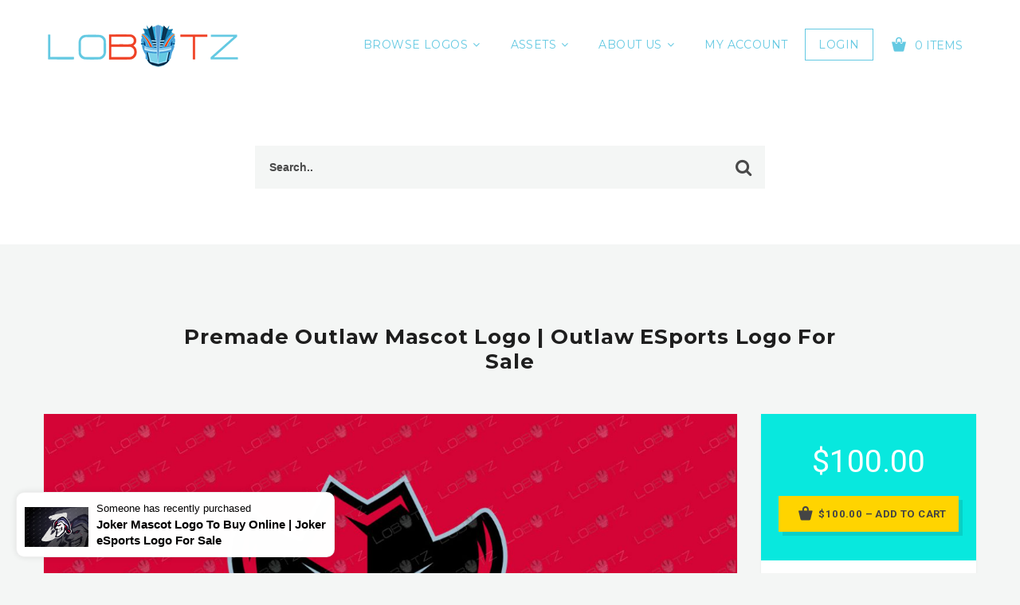

--- FILE ---
content_type: text/html; charset=UTF-8
request_url: https://www.lobotz.com/downloads/premade-outlaw-mascot-logo-outlaw-esports-logo-for-sale/
body_size: 26834
content:
<!DOCTYPE html>
<html class="no-js" lang="en-US">
<head>
  <meta charset="UTF-8">
  <meta name="viewport" content="width=device-width">
      <link rel="shortcut icon" type="image/x-icon" href="https://www.lobotz.com/wp-content/uploads/2020/09/favicon-32x32-1.png">
            <title>Premade Outlaw Mascot Logo | Outlaw ESports Logo For Sale &#8211; Lobotz LTD</title>
<meta name='robots' content='max-image-preview:large' />
	<style>img:is([sizes="auto" i], [sizes^="auto," i]) { contain-intrinsic-size: 3000px 1500px }</style>
	<link rel='dns-prefetch' href='//js.stripe.com' />
<link rel='dns-prefetch' href='//fonts.googleapis.com' />
<link rel="alternate" type="application/rss+xml" title="Lobotz LTD &raquo; Feed" href="https://www.lobotz.com/feed/" />
<link rel="alternate" type="application/rss+xml" title="Lobotz LTD &raquo; Comments Feed" href="https://www.lobotz.com/comments/feed/" />
<style id='jetpack-sharing-buttons-style-inline-css' type='text/css'>
.jetpack-sharing-buttons__services-list{display:flex;flex-direction:row;flex-wrap:wrap;gap:0;list-style-type:none;margin:5px;padding:0}.jetpack-sharing-buttons__services-list.has-small-icon-size{font-size:12px}.jetpack-sharing-buttons__services-list.has-normal-icon-size{font-size:16px}.jetpack-sharing-buttons__services-list.has-large-icon-size{font-size:24px}.jetpack-sharing-buttons__services-list.has-huge-icon-size{font-size:36px}@media print{.jetpack-sharing-buttons__services-list{display:none!important}}.editor-styles-wrapper .wp-block-jetpack-sharing-buttons{gap:0;padding-inline-start:0}ul.jetpack-sharing-buttons__services-list.has-background{padding:1.25em 2.375em}
</style>
<style id='classic-theme-styles-inline-css' type='text/css'>
/*! This file is auto-generated */
.wp-block-button__link{color:#fff;background-color:#32373c;border-radius:9999px;box-shadow:none;text-decoration:none;padding:calc(.667em + 2px) calc(1.333em + 2px);font-size:1.125em}.wp-block-file__button{background:#32373c;color:#fff;text-decoration:none}
</style>
<style id='global-styles-inline-css' type='text/css'>
:root{--wp--preset--aspect-ratio--square: 1;--wp--preset--aspect-ratio--4-3: 4/3;--wp--preset--aspect-ratio--3-4: 3/4;--wp--preset--aspect-ratio--3-2: 3/2;--wp--preset--aspect-ratio--2-3: 2/3;--wp--preset--aspect-ratio--16-9: 16/9;--wp--preset--aspect-ratio--9-16: 9/16;--wp--preset--color--black: #000000;--wp--preset--color--cyan-bluish-gray: #abb8c3;--wp--preset--color--white: #ffffff;--wp--preset--color--pale-pink: #f78da7;--wp--preset--color--vivid-red: #cf2e2e;--wp--preset--color--luminous-vivid-orange: #ff6900;--wp--preset--color--luminous-vivid-amber: #fcb900;--wp--preset--color--light-green-cyan: #7bdcb5;--wp--preset--color--vivid-green-cyan: #00d084;--wp--preset--color--pale-cyan-blue: #8ed1fc;--wp--preset--color--vivid-cyan-blue: #0693e3;--wp--preset--color--vivid-purple: #9b51e0;--wp--preset--gradient--vivid-cyan-blue-to-vivid-purple: linear-gradient(135deg,rgba(6,147,227,1) 0%,rgb(155,81,224) 100%);--wp--preset--gradient--light-green-cyan-to-vivid-green-cyan: linear-gradient(135deg,rgb(122,220,180) 0%,rgb(0,208,130) 100%);--wp--preset--gradient--luminous-vivid-amber-to-luminous-vivid-orange: linear-gradient(135deg,rgba(252,185,0,1) 0%,rgba(255,105,0,1) 100%);--wp--preset--gradient--luminous-vivid-orange-to-vivid-red: linear-gradient(135deg,rgba(255,105,0,1) 0%,rgb(207,46,46) 100%);--wp--preset--gradient--very-light-gray-to-cyan-bluish-gray: linear-gradient(135deg,rgb(238,238,238) 0%,rgb(169,184,195) 100%);--wp--preset--gradient--cool-to-warm-spectrum: linear-gradient(135deg,rgb(74,234,220) 0%,rgb(151,120,209) 20%,rgb(207,42,186) 40%,rgb(238,44,130) 60%,rgb(251,105,98) 80%,rgb(254,248,76) 100%);--wp--preset--gradient--blush-light-purple: linear-gradient(135deg,rgb(255,206,236) 0%,rgb(152,150,240) 100%);--wp--preset--gradient--blush-bordeaux: linear-gradient(135deg,rgb(254,205,165) 0%,rgb(254,45,45) 50%,rgb(107,0,62) 100%);--wp--preset--gradient--luminous-dusk: linear-gradient(135deg,rgb(255,203,112) 0%,rgb(199,81,192) 50%,rgb(65,88,208) 100%);--wp--preset--gradient--pale-ocean: linear-gradient(135deg,rgb(255,245,203) 0%,rgb(182,227,212) 50%,rgb(51,167,181) 100%);--wp--preset--gradient--electric-grass: linear-gradient(135deg,rgb(202,248,128) 0%,rgb(113,206,126) 100%);--wp--preset--gradient--midnight: linear-gradient(135deg,rgb(2,3,129) 0%,rgb(40,116,252) 100%);--wp--preset--font-size--small: 13px;--wp--preset--font-size--medium: 20px;--wp--preset--font-size--large: 36px;--wp--preset--font-size--x-large: 42px;--wp--preset--spacing--20: 0.44rem;--wp--preset--spacing--30: 0.67rem;--wp--preset--spacing--40: 1rem;--wp--preset--spacing--50: 1.5rem;--wp--preset--spacing--60: 2.25rem;--wp--preset--spacing--70: 3.38rem;--wp--preset--spacing--80: 5.06rem;--wp--preset--shadow--natural: 6px 6px 9px rgba(0, 0, 0, 0.2);--wp--preset--shadow--deep: 12px 12px 50px rgba(0, 0, 0, 0.4);--wp--preset--shadow--sharp: 6px 6px 0px rgba(0, 0, 0, 0.2);--wp--preset--shadow--outlined: 6px 6px 0px -3px rgba(255, 255, 255, 1), 6px 6px rgba(0, 0, 0, 1);--wp--preset--shadow--crisp: 6px 6px 0px rgba(0, 0, 0, 1);}:where(.is-layout-flex){gap: 0.5em;}:where(.is-layout-grid){gap: 0.5em;}body .is-layout-flex{display: flex;}.is-layout-flex{flex-wrap: wrap;align-items: center;}.is-layout-flex > :is(*, div){margin: 0;}body .is-layout-grid{display: grid;}.is-layout-grid > :is(*, div){margin: 0;}:where(.wp-block-columns.is-layout-flex){gap: 2em;}:where(.wp-block-columns.is-layout-grid){gap: 2em;}:where(.wp-block-post-template.is-layout-flex){gap: 1.25em;}:where(.wp-block-post-template.is-layout-grid){gap: 1.25em;}.has-black-color{color: var(--wp--preset--color--black) !important;}.has-cyan-bluish-gray-color{color: var(--wp--preset--color--cyan-bluish-gray) !important;}.has-white-color{color: var(--wp--preset--color--white) !important;}.has-pale-pink-color{color: var(--wp--preset--color--pale-pink) !important;}.has-vivid-red-color{color: var(--wp--preset--color--vivid-red) !important;}.has-luminous-vivid-orange-color{color: var(--wp--preset--color--luminous-vivid-orange) !important;}.has-luminous-vivid-amber-color{color: var(--wp--preset--color--luminous-vivid-amber) !important;}.has-light-green-cyan-color{color: var(--wp--preset--color--light-green-cyan) !important;}.has-vivid-green-cyan-color{color: var(--wp--preset--color--vivid-green-cyan) !important;}.has-pale-cyan-blue-color{color: var(--wp--preset--color--pale-cyan-blue) !important;}.has-vivid-cyan-blue-color{color: var(--wp--preset--color--vivid-cyan-blue) !important;}.has-vivid-purple-color{color: var(--wp--preset--color--vivid-purple) !important;}.has-black-background-color{background-color: var(--wp--preset--color--black) !important;}.has-cyan-bluish-gray-background-color{background-color: var(--wp--preset--color--cyan-bluish-gray) !important;}.has-white-background-color{background-color: var(--wp--preset--color--white) !important;}.has-pale-pink-background-color{background-color: var(--wp--preset--color--pale-pink) !important;}.has-vivid-red-background-color{background-color: var(--wp--preset--color--vivid-red) !important;}.has-luminous-vivid-orange-background-color{background-color: var(--wp--preset--color--luminous-vivid-orange) !important;}.has-luminous-vivid-amber-background-color{background-color: var(--wp--preset--color--luminous-vivid-amber) !important;}.has-light-green-cyan-background-color{background-color: var(--wp--preset--color--light-green-cyan) !important;}.has-vivid-green-cyan-background-color{background-color: var(--wp--preset--color--vivid-green-cyan) !important;}.has-pale-cyan-blue-background-color{background-color: var(--wp--preset--color--pale-cyan-blue) !important;}.has-vivid-cyan-blue-background-color{background-color: var(--wp--preset--color--vivid-cyan-blue) !important;}.has-vivid-purple-background-color{background-color: var(--wp--preset--color--vivid-purple) !important;}.has-black-border-color{border-color: var(--wp--preset--color--black) !important;}.has-cyan-bluish-gray-border-color{border-color: var(--wp--preset--color--cyan-bluish-gray) !important;}.has-white-border-color{border-color: var(--wp--preset--color--white) !important;}.has-pale-pink-border-color{border-color: var(--wp--preset--color--pale-pink) !important;}.has-vivid-red-border-color{border-color: var(--wp--preset--color--vivid-red) !important;}.has-luminous-vivid-orange-border-color{border-color: var(--wp--preset--color--luminous-vivid-orange) !important;}.has-luminous-vivid-amber-border-color{border-color: var(--wp--preset--color--luminous-vivid-amber) !important;}.has-light-green-cyan-border-color{border-color: var(--wp--preset--color--light-green-cyan) !important;}.has-vivid-green-cyan-border-color{border-color: var(--wp--preset--color--vivid-green-cyan) !important;}.has-pale-cyan-blue-border-color{border-color: var(--wp--preset--color--pale-cyan-blue) !important;}.has-vivid-cyan-blue-border-color{border-color: var(--wp--preset--color--vivid-cyan-blue) !important;}.has-vivid-purple-border-color{border-color: var(--wp--preset--color--vivid-purple) !important;}.has-vivid-cyan-blue-to-vivid-purple-gradient-background{background: var(--wp--preset--gradient--vivid-cyan-blue-to-vivid-purple) !important;}.has-light-green-cyan-to-vivid-green-cyan-gradient-background{background: var(--wp--preset--gradient--light-green-cyan-to-vivid-green-cyan) !important;}.has-luminous-vivid-amber-to-luminous-vivid-orange-gradient-background{background: var(--wp--preset--gradient--luminous-vivid-amber-to-luminous-vivid-orange) !important;}.has-luminous-vivid-orange-to-vivid-red-gradient-background{background: var(--wp--preset--gradient--luminous-vivid-orange-to-vivid-red) !important;}.has-very-light-gray-to-cyan-bluish-gray-gradient-background{background: var(--wp--preset--gradient--very-light-gray-to-cyan-bluish-gray) !important;}.has-cool-to-warm-spectrum-gradient-background{background: var(--wp--preset--gradient--cool-to-warm-spectrum) !important;}.has-blush-light-purple-gradient-background{background: var(--wp--preset--gradient--blush-light-purple) !important;}.has-blush-bordeaux-gradient-background{background: var(--wp--preset--gradient--blush-bordeaux) !important;}.has-luminous-dusk-gradient-background{background: var(--wp--preset--gradient--luminous-dusk) !important;}.has-pale-ocean-gradient-background{background: var(--wp--preset--gradient--pale-ocean) !important;}.has-electric-grass-gradient-background{background: var(--wp--preset--gradient--electric-grass) !important;}.has-midnight-gradient-background{background: var(--wp--preset--gradient--midnight) !important;}.has-small-font-size{font-size: var(--wp--preset--font-size--small) !important;}.has-medium-font-size{font-size: var(--wp--preset--font-size--medium) !important;}.has-large-font-size{font-size: var(--wp--preset--font-size--large) !important;}.has-x-large-font-size{font-size: var(--wp--preset--font-size--x-large) !important;}
:where(.wp-block-post-template.is-layout-flex){gap: 1.25em;}:where(.wp-block-post-template.is-layout-grid){gap: 1.25em;}
:where(.wp-block-columns.is-layout-flex){gap: 2em;}:where(.wp-block-columns.is-layout-grid){gap: 2em;}
:root :where(.wp-block-pullquote){font-size: 1.5em;line-height: 1.6;}
</style>
<link rel='stylesheet' id='wpo_min-header-0-css' href='https://www.lobotz.com/wp-content/cache/wpo-minify/1754755546/assets/wpo-minify-header-676f8502.min.css' type='text/css' media='all' />
<script type="text/javascript" id="wpo_min-header-0-js-extra">
/* <![CDATA[ */
var ajax_auth_object = {"ajaxurl":"https:\/\/www.lobotz.com\/wp-admin\/admin-ajax.php","redirecturl":"","loadingmessage":"Sending user info, please wait..."};
/* ]]> */
</script>
<script type="text/javascript" src="https://www.lobotz.com/wp-content/cache/wpo-minify/1754755546/assets/wpo-minify-header-609a246f.min.js" id="wpo_min-header-0-js"></script>
<script type="text/javascript" src="https://js.stripe.com/v3/" id="sandhills-stripe-js-v3-js"></script>
<link rel="https://api.w.org/" href="https://www.lobotz.com/wp-json/" /><link rel="EditURI" type="application/rsd+xml" title="RSD" href="https://www.lobotz.com/xmlrpc.php?rsd" />

<link rel="canonical" href="https://www.lobotz.com/downloads/premade-outlaw-mascot-logo-outlaw-esports-logo-for-sale/" />
<link rel='shortlink' href='https://www.lobotz.com/?p=35469' />
<link rel="alternate" title="oEmbed (JSON)" type="application/json+oembed" href="https://www.lobotz.com/wp-json/oembed/1.0/embed?url=https%3A%2F%2Fwww.lobotz.com%2Fdownloads%2Fpremade-outlaw-mascot-logo-outlaw-esports-logo-for-sale%2F" />
<link rel="alternate" title="oEmbed (XML)" type="text/xml+oembed" href="https://www.lobotz.com/wp-json/oembed/1.0/embed?url=https%3A%2F%2Fwww.lobotz.com%2Fdownloads%2Fpremade-outlaw-mascot-logo-outlaw-esports-logo-for-sale%2F&#038;format=xml" />
<!-- start Simple Custom CSS and JS -->
<style type="text/css">
.caption-style-4{
		list-style-type: none;
		margin: 0px;
		padding: 0px;
  		columns: 3;
  		-webkit-columns: 3;
  		-moz-columns: 3;
	}

	.caption-style-4 li{
		float: left;
		padding: 0px;
		position: relative;
		overflow: hidden;
      border-radius: 25px;
	}

	.caption-style-4 li:hover .caption{
		opacity: 1;
	}

	.caption-style-4 li:hover img{
		opacity: 1;
		transform: scale(1.15,1.15);
		-webkit-transform:scale(1.15,1.15);
		-moz-transform:scale(1.15,1.15);
		-ms-transform:scale(1.15,1.15);
		-o-transform:scale(1.15,1.15);
	}


	.caption-style-4 img{
		margin: 0px;
		padding: 0px;
		float: left;
		z-index: 0;
	}


	.caption-style-4 .caption{
		cursor: pointer;
		position: absolute;
		opacity: 0;
        top:0px;
		-webkit-transition:all 0.45s ease-in-out;
		-moz-transition:all 0.45s ease-in-out;
		-o-transition:all 0.45s ease-in-out;
		-ms-transition:all 0.45s ease-in-out;
		transition:all 0.45s ease-in-out;
	}

	.caption-style-4 img{
		-webkit-transition:all 0.25s ease-in-out;
		-moz-transition:all 0.25s ease-in-out;
		-o-transition:all 0.25s ease-in-out;
		-ms-transition:all 0.25s ease-in-out;
		transition:all 0.25s ease-in-out;
	}
	.caption-style-4 .blur{
		background-color: rgba(0,0,0,0.7);
		height: 300px;
		width: 400px;
		z-index: 5;
		position: absolute;
	}

	.caption-style-4 .caption-text h1{
		text-transform: uppercase;
		font-size: 24px;
      color: #fff
	}
	.caption-style-4 .caption-text{
		z-index: 10;
		color: #fff;
		position: absolute;
		width: 400px;
		height: 300px;
		text-align: center;
      top:100px;
	}
.lobotznft {
    padding-bottom:350px;
}</style>
<!-- end Simple Custom CSS and JS -->
<meta name="generator" content="Easy Digital Downloads v2.11.7" />
	<style>.edd_download{float:left;}.edd_download_columns_1 .edd_download{width: 100%;}.edd_download_columns_2 .edd_download{width:50%;}.edd_download_columns_0 .edd_download,.edd_download_columns_3 .edd_download{width:33%;}.edd_download_columns_4 .edd_download{width:25%;}.edd_download_columns_5 .edd_download{width:20%;}.edd_download_columns_6 .edd_download{width:16.6%;}</style>
	
        <script type="text/javascript">
            var jQueryMigrateHelperHasSentDowngrade = false;

			window.onerror = function( msg, url, line, col, error ) {
				// Break out early, do not processing if a downgrade reqeust was already sent.
				if ( jQueryMigrateHelperHasSentDowngrade ) {
					return true;
                }

				var xhr = new XMLHttpRequest();
				var nonce = 'a6ddba8013';
				var jQueryFunctions = [
					'andSelf',
					'browser',
					'live',
					'boxModel',
					'support.boxModel',
					'size',
					'swap',
					'clean',
					'sub',
                ];
				var match_pattern = /\)\.(.+?) is not a function/;
                var erroredFunction = msg.match( match_pattern );

                // If there was no matching functions, do not try to downgrade.
                if ( null === erroredFunction || typeof erroredFunction !== 'object' || typeof erroredFunction[1] === "undefined" || -1 === jQueryFunctions.indexOf( erroredFunction[1] ) ) {
                    return true;
                }

                // Set that we've now attempted a downgrade request.
                jQueryMigrateHelperHasSentDowngrade = true;

				xhr.open( 'POST', 'https://www.lobotz.com/wp-admin/admin-ajax.php' );
				xhr.setRequestHeader( 'Content-Type', 'application/x-www-form-urlencoded' );
				xhr.onload = function () {
					var response,
                        reload = false;

					if ( 200 === xhr.status ) {
                        try {
                        	response = JSON.parse( xhr.response );

                        	reload = response.data.reload;
                        } catch ( e ) {
                        	reload = false;
                        }
                    }

					// Automatically reload the page if a deprecation caused an automatic downgrade, ensure visitors get the best possible experience.
					if ( reload ) {
						location.reload();
                    }
				};

				xhr.send( encodeURI( 'action=jquery-migrate-downgrade-version&_wpnonce=' + nonce ) );

				// Suppress error alerts in older browsers
				return true;
			}
        </script>

		    <script type="text/javascript">
      var ajaxurl = 'https://www.lobotz.com/wp-admin/admin-ajax.php';
    </script>
    <script>
//<![CDATA[
jQuery(window).load(function(){
var retina = window.devicePixelRatio > 1 ? true : false;if( retina ){var retinaEl = jQuery(".logo img.site-logo");var retinaLogoW = retinaEl.width();var retinaLogoH = retinaEl.height();retinaEl.attr( "src", "https://www.lobotz.com/wp-content/uploads/2017/11/lobot_logo.png" ).width( retinaLogoW ).height( retinaLogoH );}});
//]]>
</script>
		<style type="text/css" id="wp-custom-css">
			div#jp-relatedposts div.jp-relatedposts-items-visual .jp-relatedposts-post {
-moz-opacity: 1;
opacity: 1;
}

div#jp-relatedposts div.jp-relatedposts-items div.jp-relatedposts-post:hover {
filter: alpha(opacity=100);
-moz-opacity: 1;
opacity: 1;
}		</style>
		<style id="wpforms-css-vars-root">
				:root {
					--wpforms-field-border-radius: 3px;
--wpforms-field-background-color: #ffffff;
--wpforms-field-border-color: rgba( 0, 0, 0, 0.25 );
--wpforms-field-text-color: rgba( 0, 0, 0, 0.7 );
--wpforms-label-color: rgba( 0, 0, 0, 0.85 );
--wpforms-label-sublabel-color: rgba( 0, 0, 0, 0.55 );
--wpforms-label-error-color: #d63637;
--wpforms-button-border-radius: 3px;
--wpforms-button-background-color: #066aab;
--wpforms-button-text-color: #ffffff;
--wpforms-page-break-color: #066aab;
--wpforms-field-size-input-height: 43px;
--wpforms-field-size-input-spacing: 15px;
--wpforms-field-size-font-size: 16px;
--wpforms-field-size-line-height: 19px;
--wpforms-field-size-padding-h: 14px;
--wpforms-field-size-checkbox-size: 16px;
--wpforms-field-size-sublabel-spacing: 5px;
--wpforms-field-size-icon-size: 1;
--wpforms-label-size-font-size: 16px;
--wpforms-label-size-line-height: 19px;
--wpforms-label-size-sublabel-font-size: 14px;
--wpforms-label-size-sublabel-line-height: 17px;
--wpforms-button-size-font-size: 17px;
--wpforms-button-size-height: 41px;
--wpforms-button-size-padding-h: 15px;
--wpforms-button-size-margin-top: 10px;

				}
			</style>  </head>
  
 <body class="download-template-default single single-download postid-35469 header-sticky">
        <!--[if lt IE 8]>
            <p class="browserupgrade">You are using an <strong>outdated</strong> browser. Please upgrade your browser to improve your experience.</p>            <![endif]-->
                
            <div class="wrapper">
              <div class="middle-area">
                            <div class="header-wrapper header-bg ">
                  <!-- Header -->
                  
                  <header id="header" class="header navbar-fixed-top">
                    <div class="container">
                      <div>
                      <div class="header-section">
                        <div class="header-wrap">
                          <div class="header-col col-logo">
                            <div class="logo">
                              <a href="https://www.lobotz.com"> 
                                
                               <img class="site-logo" src="https://www.lobotz.com/wp-content/uploads/2020/09/lobot_logo2.png"  alt="Lobotz LTD"> 
                             </a>
                           </div>
                         </div>
                         <div class="header-col col-nav">
                          <nav id="nav">
                            <div class="menu-menu1-container"><ul id="menu-menu1" class="menu"><li id="menu-item-23675" class="menu-item menu-item-type-custom menu-item-object-custom menu-item-has-children menu-item-23675"><a href="https://lobotz.com/shop-logos-sale-logo-design-uk-online/" >Browse Logos</a>
<ul class="sub-menu">
	<li id="menu-item-23674" class="menu-item menu-item-type-post_type menu-item-object-page menu-item-23674"><a href="https://www.lobotz.com/one-off-cheap-logos-sale-ready-made-online-buy/" >Cheapest Premade Logos For Sale</a></li>
	<li id="menu-item-23684" class="menu-item menu-item-type-post_type menu-item-object-page menu-item-23684"><a href="https://www.lobotz.com/expensive-logos-sale/" >Most Expensive Logos For Sale</a></li>
	<li id="menu-item-30075" class="menu-item menu-item-type-custom menu-item-object-custom menu-item-30075"><a href="https://lobotz.com/downloads/tag/animal-logos/" >Premade Animal Logos</a></li>
	<li id="menu-item-27078" class="menu-item menu-item-type-post_type menu-item-object-page menu-item-27078"><a href="https://www.lobotz.com/stronglogos-com-ready-made-strong-logos-for-sale/" >StrongLogos.com Strong Logos For Sale</a></li>
	<li id="menu-item-23686" class="menu-item menu-item-type-post_type menu-item-object-page menu-item-23686"><a href="https://www.lobotz.com/ready-made-minimalist-logos-for-sale/" >Premade  Minimalist Logos For Sale</a></li>
	<li id="menu-item-23685" class="menu-item menu-item-type-post_type menu-item-object-page menu-item-23685"><a href="https://www.lobotz.com/premade-mascot-logos-sale-esports/" >Premade Mascot Logos For Sale</a></li>
	<li id="menu-item-23688" class="menu-item menu-item-type-post_type menu-item-object-page menu-item-23688"><a href="https://www.lobotz.com/gaming-logo-for-sale-premade/" >Premade Gaming Logos For Sale</a></li>
	<li id="menu-item-23691" class="menu-item menu-item-type-custom menu-item-object-custom menu-item-23691"><a href="https://lobotz.com/?s=esports" >Premade eSports Logos For Sale</a></li>
	<li id="menu-item-23692" class="menu-item menu-item-type-post_type menu-item-object-page menu-item-23692"><a href="https://www.lobotz.com/company-logo-design-premade-logos/" >Premade Company Logos For Sale</a></li>
	<li id="menu-item-23693" class="menu-item menu-item-type-post_type menu-item-object-page menu-item-23693"><a href="https://www.lobotz.com/travel-business-logo-sale-premade/" >Premade Business Logos For Sale</a></li>
	<li id="menu-item-23694" class="menu-item menu-item-type-post_type menu-item-object-page menu-item-23694"><a href="https://www.lobotz.com/premade-logo-designs-pre-designed-logos-sale/" >View All Logos For Sale</a></li>
</ul>
</li>
<li id="menu-item-25794" class="menu-item menu-item-type-custom menu-item-object-custom menu-item-has-children menu-item-25794"><a href="#" >Assets</a>
<ul class="sub-menu">
	<li id="menu-item-27497" class="menu-item menu-item-type-post_type menu-item-object-page menu-item-27497"><a href="https://www.lobotz.com/custom-logo-design-services/" >Custom Logos</a></li>
	<li id="menu-item-26588" class="menu-item menu-item-type-custom menu-item-object-custom menu-item-26588"><a href="https://lobotz.com/?download_cat=0&amp;s=facecam&amp;post_type=download" >Premade Twitch Facecams</a></li>
	<li id="menu-item-25584" class="menu-item menu-item-type-custom menu-item-object-custom menu-item-25584"><a href="https://lobotz.com/?download_cat=0&amp;s=overlay&amp;post_type=download" >Premade Twitch Stream Packages</a></li>
	<li id="menu-item-27082" class="menu-item menu-item-type-post_type menu-item-object-page menu-item-27082"><a href="https://www.lobotz.com/premade-twitch-emotes-for-sale-download-instantly/" >Premade Twitch Stream Emotes</a></li>
	<li id="menu-item-31751" class="menu-item menu-item-type-post_type menu-item-object-page menu-item-31751"><a href="https://www.lobotz.com/lobotz-website-designs-portfolio/" >Website Design</a></li>
	<li id="menu-item-32845" class="menu-item menu-item-type-post_type menu-item-object-page menu-item-32845"><a href="https://www.lobotz.com/custom-animated-gaming-logo-intro-mascot-logo-animation/" >Custom Animated Intro</a></li>
</ul>
</li>
<li id="menu-item-685" class="menu-item menu-item-type-post_type menu-item-object-page menu-item-has-children menu-item-685"><a href="https://www.lobotz.com/about-lobotz-ltd/" >About Us</a>
<ul class="sub-menu">
	<li id="menu-item-34037" class="menu-item menu-item-type-post_type menu-item-object-page menu-item-34037"><a href="https://www.lobotz.com/about-lobotz-ltd/" >About Us</a></li>
	<li id="menu-item-23932" class="menu-item menu-item-type-custom menu-item-object-custom menu-item-23932"><a href="#ninja-popup-23933" >Contact Us</a></li>
	<li id="menu-item-3465" class="menu-item menu-item-type-post_type menu-item-object-page menu-item-3465"><a href="https://www.lobotz.com/buy-logo-lobotz/" >How To Buy Logo</a></li>
</ul>
</li>
<li id="menu-item-6895" class="menu-item menu-item-type-post_type menu-item-object-page menu-item-6895"><a href="https://www.lobotz.com/my-account/" >My Account</a></li>
</ul></div> 
                            <ul class="shop-nav">

                                                              <li> <a href="#" class="login-button login-trigger">Login</a></li>
                              
                                                              <li>    <div class="cart-widget">
      <span class="cart-btn">
        <i class="demo-icon icon-cart"></i>
        <span> 0 Items</span>
      </span>
      <!-- Cart widget -->
      <div class="dd-cart">
        <div class="inner-scroll">
          <ul class="cart_list product_list_widget ">
                          <li>
                <div class="empty-cart text-center">
                  <div class="cart-icon"><i class="demo-icon icon-cart"></i></div>
                  <span class="edd_empty_cart">Your cart is empty!</span>
                </div>
              </li>
            </ul>
                      </div>
        </div>                        
      </div>
      </li>
                              
                            </ul>
                          </nav>
                        </div>

                        <div class="header-col col-shop">
                        </div>
                      </div>
                      <div class="nav-toggle">
                        <span></span>
                        <span></span>
                        <span></span>
                      </div>
                      <!-- mobile navigation -->
                      <div class="mob-nav">
                      </div>
                    </div>
                    </div>
                  </div>
                </header>
                <!-- Header End -->
                                <!-- Search Section-->
                                                <div class="section-first colored-section" data-speed="4" data-type="background">
                  <div class="container">
                    <div class="product-search">
                      <div class="product-search-form">
                        <form method="GET" action="https://www.lobotz.com">
                                                    <div class="search-fields">
                          <input name="s" value="" type="text" placeholder="Search..">
                          <input type="hidden" name="post_type" value="download">
                          <span class="search-btn"><input type="submit"></span>
                          </div>
                        </form>
                      </div>
                      <span class="clearfix"></span>
                    </div>
                  </div>
                </div>
                              <!-- Search --> 
            </div>
<div class="section">
<div class="container"> 
    <div class="page-head single-download-head">
        <h1>
            Premade Outlaw Mascot Logo | Outlaw ESports Logo For Sale 
        </h1>    
            </div>   
    <div class="row">       
                
        <div class="col-lg-9 col-md-8">             
                                                <div class="paper">
                <div class="preview-area">
                    <div class="preview-image">
                        
                                                    
                    
                    <!--  Post Image Gallery  -->
                    <ul class="banner-slider">                                <li>
                                    <img width="1180" height="738" src="https://www.lobotz.com/wp-content/uploads/edd/2022/11/Outlaw-Mascot-Logo-Presentation-1180x738.jpg" class="attachment-olam-preview-image size-olam-preview-image wp-post-image" alt="Premade Outlaw Mascot Logo | Outlaw ESports Logo For Sale" decoding="async" fetchpriority="high" srcset="https://www.lobotz.com/wp-content/uploads/edd/2022/11/Outlaw-Mascot-Logo-Presentation-1180x738.jpg 1180w, https://www.lobotz.com/wp-content/uploads/edd/2022/11/Outlaw-Mascot-Logo-Presentation-300x188.jpg 300w, https://www.lobotz.com/wp-content/uploads/edd/2022/11/Outlaw-Mascot-Logo-Presentation-1024x640.jpg 1024w, https://www.lobotz.com/wp-content/uploads/edd/2022/11/Outlaw-Mascot-Logo-Presentation-768x480.jpg 768w, https://www.lobotz.com/wp-content/uploads/edd/2022/11/Outlaw-Mascot-Logo-Presentation-870x544.jpg 870w, https://www.lobotz.com/wp-content/uploads/edd/2022/11/Outlaw-Mascot-Logo-Presentation.jpg 1200w" sizes="(max-width: 1180px) 100vw, 1180px" />                                </li><li>
                                            <img alt="" src="https://www.lobotz.com/wp-content/uploads/edd/2022/11/Outlaw-Mascot-Logo-Presentation-870x544.jpg">
                                          </li><li>
                                            <img alt="" src="">
                                          </li><li>
                                            <img alt="" src="">
                                          </li>                    </ul>
                                                                             
                    </div>
                    <div class="preview-options">
                                              
                                            </div>
                </div>   
                <div class="content-area">
                    <h3>Outlaw Mascot Logo</h3>
<h3>DESCRIPTION</h3>
<div>Being a successful business demands braveness, strength powers and domination. This outlaw logo / outlaw mascot logo for sale represents all those key elements to bring success and power to your brand. It is strong, powerful and unique. Don&#8217;t spend hours and hours searching for other bandit logo /outlaw mascot logo designs when you can buy this jaw dropping outlaw logo for sale and kick start your new brand within minutes.</div>
<p>This is a truly impressive and jaw dropping outlaw logo that will make your brand stand out from the competition.</p>
<h3>POSSIBLE USES</h3>
<div>
<p>This outlaw mascot logo for sale can be used for businesses such as  gaming, esports, clan, airlines, travels, agency, media, insurance, broker, shop, drinks, business, telecoms, organization, marketing, media, you tube gym, fitness, channel, gaming website, mail, animal, posting, messaging, social youtube channel, iPhone app and much much more.</p>
<p>We will customize the logo to your needs instantly and provide lifetime support at no extra cost, so grab this amazing logo for sale now before it&#8217;s gone.</p>
<div>
<h4><div id='TICK_MARKS' class='widgets_on_page wop_tiny1  wop_small1  wop_medium1  wop_large1  wop_wide1'>
			<ul><li id="custom_html-5" class="widget_text widget widget_custom_html"><div class="textwidget custom-html-widget"><h2 style="color: #08e8de; font-size: 24px;"><i class="fa fa-check-circle" style="font-size: 24px; color: #08e8de; margin-right: 10px;"></i> Why Choose Us?</h2>
<p style="font-size: 14px; line-height: 1.8em; margin-top: 4px;">
    <i class="fa fa-cogs" style="font-size: 16px; color: #08e8de; margin-right: 5px;"></i> <span style="font-weight: bold;">Fully Customizable:</span><br>
    <span style="font-weight: normal;">We believe in tailoring our logos to your unique vision. Enjoy professional customization included in the price, such as text adjustments, color tweaks,
	and minor design enhancements.</span>
</p>

<p style="font-size: 14px; line-height: 1.8em; margin-top: 10px;">
    <i class="fa fa-certificate" style="font-size: 16px; color: #08e8de; margin-right: 5px;"></i> <span style="font-weight: bold;">Exclusivity Guaranteed:</span><br>
    <span style="font-weight: normal;">Rest assured that your logo will never be replicated. Once you purchase it, the copyright is yours, and we'll promptly remove it from our website upon request.</span>
</p>

<p style="font-size: 14px; line-height: 1.8em; margin-top: 10px;">
    <i class="fa fa-paint-brush" style="font-size: 16px; color: #08e8de; margin-right: 5px;"></i> <span style="font-weight: bold;">Social Media Impact:</span><br>
    <span style="font-weight: normal;">Elevate your online presence with a complimentary, professionally designed social media banner. It's tailored to fit Twitter, Facebook, 
	Instagram, and YouTube, ensuring a cohesive brand identity.</span>
</p>

<p style="font-size: 14px; line-height: 1.8em; margin-top: 10px;">
    <i class="fa fa-life-ring" style="font-size: 16px; color: #08e8de; margin-right: 5px;"></i> <span style="font-weight: bold;">Exceptional Support:</span><br>
    <span style="font-weight: normal;">Our dedicated support team is committed to providing top-notch design and customer service assistance. We're here to help you every step of the way.</span>
</p>

<p style="font-size: 14px; line-height: 1.8em; margin-top: 10px;">
    <i class="fa fa-download" style="font-size: 16px; color: #08e8de; margin-right: 5px;"></i> <span style="font-weight: bold;">Instant Gratification:</span><br>
    <span style="font-weight: normal;">No waiting around – your logo file will be available for instant download upon purchase.</span>
</p>

<h2 style="color: #08e8de; font-size: 24px;"><i class="fa fa-star" style="font-size: 24px; color: #08e8de; margin-right: 10px;"></i> Seize the Opportunity</h2>
<p style="font-size: 14px; margin-top: 10px;">
    <span style="font-weight: normal;">Don't settle for the ordinary when you can embrace the extraordinary with Lobotz. We're more than just a design service; we're your strategic partner in unlocking the full potential of your brand. 
	Our unwavering commitment to excellence drives us to empower your brand with the very best.</span>
</p>
</div></li></ul></div><!-- widgets_on_page --></h4>
<h2>Buy this one off outlaw mascot logo for sale now before it&#8217;s gone!</h2>
</div>
</div>
	<form id="edd_purchase_35469" class="edd_download_purchase_form edd_purchase_35469" method="post">

		
		<div class="edd_purchase_submit_wrapper">
			<a href="#" class="edd-add-to-cart button blue edd-submit" data-nonce="d81d6cc9c1" data-timestamp="1768727918" data-token="85e3f0a2d3ec27b8d5a9f958143a104ee5a085ace666e10a9489806fc7d3141d" data-action="edd_add_to_cart" data-download-id="35469" data-variable-price="no" data-price-mode=single data-price="100" ><span class="edd-add-to-cart-label">&#36;100.00&nbsp;&ndash;&nbsp;Add to Cart</span> <span class="edd-loading" aria-label="Loading"></span></a><input type="submit" class="edd-add-to-cart edd-no-js button blue edd-submit" name="edd_purchase_download" value="&#036;100.00&nbsp;&ndash;&nbsp;Add to Cart" data-action="edd_add_to_cart" data-download-id="35469" data-variable-price="no" data-price-mode=single /><a href="https://www.lobotz.com/checkout/" class="edd_go_to_checkout button blue edd-submit" style="display:none;">Checkout</a>
							<span class="edd-cart-ajax-alert" aria-live="assertive">
					<span class="edd-cart-added-alert" style="display: none;">
						<svg class="edd-icon edd-icon-check" xmlns="http://www.w3.org/2000/svg" width="28" height="28" viewBox="0 0 28 28" aria-hidden="true">
							<path d="M26.11 8.844c0 .39-.157.78-.44 1.062L12.234 23.344c-.28.28-.672.438-1.062.438s-.78-.156-1.06-.438l-7.782-7.78c-.28-.282-.438-.673-.438-1.063s.156-.78.438-1.06l2.125-2.126c.28-.28.672-.438 1.062-.438s.78.156 1.062.438l4.594 4.61L21.42 5.656c.282-.28.673-.438 1.063-.438s.78.155 1.062.437l2.125 2.125c.28.28.438.672.438 1.062z"/>
						</svg>
						Added to cart					</span>
				</span>
															</div><!--end .edd_purchase_submit_wrapper-->

		<input type="hidden" name="download_id" value="35469">
							<input type="hidden" name="edd_action" class="edd_action_input" value="add_to_cart">
		
		
		
	</form><!--end #edd_purchase_35469-->
				<div id="layero-related-downloads">
					<h3>New Logos You Might Like!</h3>
					<div id="edd-related-items-wrapper" class="edd-rp-single">
						<div class='row'>					                <div class="col-md-4">
						                <div class="edd_download_inner">
											<div class="thumb">
																																				<a href="https://www.lobotz.com/downloads/skull-soldier-with-gun-mascot-logo-reaper-mascot-logo-for-sale/">
													<span><i class="demo-icons icon-link"></i></span>
													<img decoding="async" src="https://www.lobotz.com/wp-content/themes/olam/img/preview-image-default.jpg" alt="">
												</a>
												
											</div>
											
																						<div class="product-details">
												<div class="product-name"><a href="https://www.lobotz.com/downloads/skull-soldier-with-gun-mascot-logo-reaper-mascot-logo-for-sale/">Skull Soldier With Gun Mascot Logo | Reaper Mascot Logo For Sale</a></div>
												<div class="product-price"><span class="edd_price" >&#36;75.00</span></div>
																								<div class="details-bottom">
													<div class="product-options">	
														<a href="https://www.lobotz.com/downloads/skull-soldier-with-gun-mascot-logo-reaper-mascot-logo-for-sale/" title="View "><i class="demo-icons icon-search"></i></a>  
																													<a href="https://www.lobotz.com/checkout/?edd_action=add_to_cart&#038;download_id=36968" title="Buy Now"><i class="demo-icons icon-download"></i></a>
															<a href="http://www.lobotz.com/downloads/premade-outlaw-mascot-logo-outlaw-esports-logo-for-sale/?edd_action=add_to_cart&#038;download_id=36968" title="Add to Cart"><i class="demo-icons icon-cart"></i></a>   
																													</div>
														 <div class="product-author"><a href="https://www.lobotz.com/author/subzero/?author_downloads=true">By: SubZero</a></div>													</div>
												</div>
												
											</div>
									</div>

																			                <div class="col-md-4">
						                <div class="edd_download_inner">
											<div class="thumb">
																																				<a href="https://www.lobotz.com/downloads/premade-wolf-mascot-logo-wolves-mascot-logo-for-sale-7/">
													<span><i class="demo-icons icon-link"></i></span>
													<img decoding="async" src="https://www.lobotz.com/wp-content/themes/olam/img/preview-image-default.jpg" alt="">
												</a>
												
											</div>
											
																						<div class="product-details">
												<div class="product-name"><a href="https://www.lobotz.com/downloads/premade-wolf-mascot-logo-wolves-mascot-logo-for-sale-7/">Premade Wolf Mascot Logo | Wolves Mascot Logo For Sale</a></div>
												<div class="product-price"><span class="edd_price" >&#36;60.00</span></div>
																								<div class="details-bottom">
													<div class="product-options">	
														<a href="https://www.lobotz.com/downloads/premade-wolf-mascot-logo-wolves-mascot-logo-for-sale-7/" title="View "><i class="demo-icons icon-search"></i></a>  
																													<a href="https://www.lobotz.com/checkout/?edd_action=add_to_cart&#038;download_id=36962" title="Buy Now"><i class="demo-icons icon-download"></i></a>
															<a href="http://www.lobotz.com/downloads/premade-outlaw-mascot-logo-outlaw-esports-logo-for-sale/?edd_action=add_to_cart&#038;download_id=36962" title="Add to Cart"><i class="demo-icons icon-cart"></i></a>   
																													</div>
														 <div class="product-author"><a href="https://www.lobotz.com/author/simplespace/?author_downloads=true">By: SimpleSpace</a></div>													</div>
												</div>
												
											</div>
									</div>

																			                <div class="col-md-4">
						                <div class="edd_download_inner">
											<div class="thumb">
																									<a href="https://www.lobotz.com/downloads/premade-wolf-mascot-logo-wolves-mascot-logo-for-sale-6/">
														<span><i class="demo-icons icon-link"></i></span>
														<img decoding="async" src="https://www.lobotz.com/wp-content/uploads/edd/2024/03/Wolf-Esport-Logo-Presentation-870x544.jpg" alt="Premade Wolf Mascot Logo | Wolves Mascot Logo For Sale">
													</a>												
											</div>
											
																						<div class="product-details">
												<div class="product-name"><a href="https://www.lobotz.com/downloads/premade-wolf-mascot-logo-wolves-mascot-logo-for-sale-6/">Premade Wolf Mascot Logo | Wolves Mascot Logo For Sale</a></div>
												<div class="product-price"><span class="edd_price" >&#36;62.50</span></div>
																								<div class="details-bottom">
													<div class="product-options">	
														<a href="https://www.lobotz.com/downloads/premade-wolf-mascot-logo-wolves-mascot-logo-for-sale-6/" title="View "><i class="demo-icons icon-search"></i></a>  
																													<a href="https://www.lobotz.com/checkout/?edd_action=add_to_cart&#038;download_id=36889" title="Buy Now"><i class="demo-icons icon-download"></i></a>
															<a href="http://www.lobotz.com/downloads/premade-outlaw-mascot-logo-outlaw-esports-logo-for-sale/?edd_action=add_to_cart&#038;download_id=36889" title="Add to Cart"><i class="demo-icons icon-cart"></i></a>   
																													</div>
														 <div class="product-author"><a href="https://www.lobotz.com/author/simplespace/?author_downloads=true">By: SimpleSpace</a></div>													</div>
												</div>
												
											</div>
									</div>

								</div>						<div class='row'>					                <div class="col-md-4">
						                <div class="edd_download_inner">
											<div class="thumb">
																									<a href="https://www.lobotz.com/downloads/premade-gym-logo-for-sale-premade-bodybuilding-logo/">
														<span><i class="demo-icons icon-link"></i></span>
														<img decoding="async" src="https://www.lobotz.com/wp-content/uploads/edd/2023/10/GF1-870x544.jpg" alt="Premade Gym Logo For Sale | Premade Bodybuilding Logo">
													</a>												
											</div>
											
																						<div class="product-details">
												<div class="product-name"><a href="https://www.lobotz.com/downloads/premade-gym-logo-for-sale-premade-bodybuilding-logo/">Premade Gym Logo For Sale | Premade Bodybuilding Logo</a></div>
												<div class="product-price"><span class="edd_price" >&#36;42.50</span></div>
																								<div class="details-bottom">
													<div class="product-options">	
														<a href="https://www.lobotz.com/downloads/premade-gym-logo-for-sale-premade-bodybuilding-logo/" title="View "><i class="demo-icons icon-search"></i></a>  
																													<a href="https://www.lobotz.com/checkout/?edd_action=add_to_cart&#038;download_id=36720" title="Buy Now"><i class="demo-icons icon-download"></i></a>
															<a href="http://www.lobotz.com/downloads/premade-outlaw-mascot-logo-outlaw-esports-logo-for-sale/?edd_action=add_to_cart&#038;download_id=36720" title="Add to Cart"><i class="demo-icons icon-cart"></i></a>   
																													</div>
														 <div class="product-author"><a href="https://www.lobotz.com/author/subzero/?author_downloads=true">By: SubZero</a></div>													</div>
												</div>
												
											</div>
									</div>

																			                <div class="col-md-4">
						                <div class="edd_download_inner">
											<div class="thumb">
																																				<a href="https://www.lobotz.com/downloads/premade-lion-shield-logo-royal-lion-head-logo-for-sale-2/">
													<span><i class="demo-icons icon-link"></i></span>
													<img decoding="async" src="https://www.lobotz.com/wp-content/themes/olam/img/preview-image-default.jpg" alt="">
												</a>
												
											</div>
											
																						<div class="product-details">
												<div class="product-name"><a href="https://www.lobotz.com/downloads/premade-lion-shield-logo-royal-lion-head-logo-for-sale-2/">Premade Lion Shield Logo | Royal Lion Head Logo For Sale</a></div>
												<div class="product-price"><span class="edd_price" >&#36;37.50</span></div>
																								<div class="details-bottom">
													<div class="product-options">	
														<a href="https://www.lobotz.com/downloads/premade-lion-shield-logo-royal-lion-head-logo-for-sale-2/" title="View "><i class="demo-icons icon-search"></i></a>  
																													<a href="https://www.lobotz.com/checkout/?edd_action=add_to_cart&#038;download_id=36714" title="Buy Now"><i class="demo-icons icon-download"></i></a>
															<a href="http://www.lobotz.com/downloads/premade-outlaw-mascot-logo-outlaw-esports-logo-for-sale/?edd_action=add_to_cart&#038;download_id=36714" title="Add to Cart"><i class="demo-icons icon-cart"></i></a>   
																													</div>
														 <div class="product-author"><a href="https://www.lobotz.com/author/subzero/?author_downloads=true">By: SubZero</a></div>													</div>
												</div>
												
											</div>
									</div>

																			                <div class="col-md-4">
						                <div class="edd_download_inner">
											<div class="thumb">
																									<a href="https://www.lobotz.com/downloads/premade-eagle-logo-eagle-brand-logo-for-sale/">
														<span><i class="demo-icons icon-link"></i></span>
														<img decoding="async" src="https://www.lobotz.com/wp-content/uploads/edd/2023/10/ef1-870x544.jpg" alt="">
													</a>												
											</div>
											
																						<div class="product-details">
												<div class="product-name"><a href="https://www.lobotz.com/downloads/premade-eagle-logo-eagle-brand-logo-for-sale/">Premade Eagle Logo | Eagle Brand Logo For Sale</a></div>
												<div class="product-price"><span class="edd_price" >&#36;25.00</span></div>
																								<div class="details-bottom">
													<div class="product-options">	
														<a href="https://www.lobotz.com/downloads/premade-eagle-logo-eagle-brand-logo-for-sale/" title="View "><i class="demo-icons icon-search"></i></a>  
																													<a href="https://www.lobotz.com/checkout/?edd_action=add_to_cart&#038;download_id=36708" title="Buy Now"><i class="demo-icons icon-download"></i></a>
															<a href="http://www.lobotz.com/downloads/premade-outlaw-mascot-logo-outlaw-esports-logo-for-sale/?edd_action=add_to_cart&#038;download_id=36708" title="Add to Cart"><i class="demo-icons icon-cart"></i></a>   
																													</div>
														 <div class="product-author"><a href="https://www.lobotz.com/author/subzero/?author_downloads=true">By: SubZero</a></div>													</div>
												</div>
												
											</div>
									</div>

								</div>						<div class='row'>					                <div class="col-md-4">
						                <div class="edd_download_inner">
											<div class="thumb">
																									<a href="https://www.lobotz.com/downloads/premade-strong-bow-logo-brand-logo-archer-logo-for-sale/">
														<span><i class="demo-icons icon-link"></i></span>
														<img decoding="async" src="https://www.lobotz.com/wp-content/uploads/edd/2023/10/sb1-870x544.jpg" alt="Premade Strong Bow Logo | Brand Logo | Archer Logo For Sale">
													</a>												
											</div>
											
																						<div class="product-details">
												<div class="product-name"><a href="https://www.lobotz.com/downloads/premade-strong-bow-logo-brand-logo-archer-logo-for-sale/">Premade Strong Bow Logo | Brand Logo | Archer Logo For Sale</a></div>
												<div class="product-price"><span class="edd_price" >&#36;20.00</span></div>
																								<div class="details-bottom">
													<div class="product-options">	
														<a href="https://www.lobotz.com/downloads/premade-strong-bow-logo-brand-logo-archer-logo-for-sale/" title="View "><i class="demo-icons icon-search"></i></a>  
																													<a href="https://www.lobotz.com/checkout/?edd_action=add_to_cart&#038;download_id=36687" title="Buy Now"><i class="demo-icons icon-download"></i></a>
															<a href="http://www.lobotz.com/downloads/premade-outlaw-mascot-logo-outlaw-esports-logo-for-sale/?edd_action=add_to_cart&#038;download_id=36687" title="Add to Cart"><i class="demo-icons icon-cart"></i></a>   
																													</div>
														 <div class="product-author"><a href="https://www.lobotz.com/author/subzero/?author_downloads=true">By: SubZero</a></div>													</div>
												</div>
												
											</div>
									</div>

																			                <div class="col-md-4">
						                <div class="edd_download_inner">
											<div class="thumb">
																									<a href="https://www.lobotz.com/downloads/premade-circle-lion-logo-round-lion-head-logo-for-sale/">
														<span><i class="demo-icons icon-link"></i></span>
														<img decoding="async" src="https://www.lobotz.com/wp-content/uploads/edd/2023/10/CL1-870x544.jpg" alt="">
													</a>												
											</div>
											
																						<div class="product-details">
												<div class="product-name"><a href="https://www.lobotz.com/downloads/premade-circle-lion-logo-round-lion-head-logo-for-sale/">Premade Circle Lion Logo | Round Lion Head Logo For Sale</a></div>
												<div class="product-price"><span class="edd_price" >&#36;25.00</span></div>
																								<div class="details-bottom">
													<div class="product-options">	
														<a href="https://www.lobotz.com/downloads/premade-circle-lion-logo-round-lion-head-logo-for-sale/" title="View "><i class="demo-icons icon-search"></i></a>  
																													<a href="https://www.lobotz.com/checkout/?edd_action=add_to_cart&#038;download_id=36681" title="Buy Now"><i class="demo-icons icon-download"></i></a>
															<a href="http://www.lobotz.com/downloads/premade-outlaw-mascot-logo-outlaw-esports-logo-for-sale/?edd_action=add_to_cart&#038;download_id=36681" title="Add to Cart"><i class="demo-icons icon-cart"></i></a>   
																													</div>
														 <div class="product-author"><a href="https://www.lobotz.com/author/subzero/?author_downloads=true">By: SubZero</a></div>													</div>
												</div>
												
											</div>
									</div>

																			                <div class="col-md-4">
						                <div class="edd_download_inner">
											<div class="thumb">
																									<a href="https://www.lobotz.com/downloads/premade-red-demon-logo-mascot-logo-for-sale-devil-mascot-logo/">
														<span><i class="demo-icons icon-link"></i></span>
														<img decoding="async" src="https://www.lobotz.com/wp-content/uploads/edd/2023/10/Red-Demon-Logo-Presentation-870x544.jpg" alt="Premade Red Demon Logo Mascot Logo For Sale | Devil Mascot Logo">
													</a>												
											</div>
											
																						<div class="product-details">
												<div class="product-name"><a href="https://www.lobotz.com/downloads/premade-red-demon-logo-mascot-logo-for-sale-devil-mascot-logo/">Premade Red Demon Logo Mascot Logo For Sale | Devil Mascot Logo</a></div>
												<div class="product-price"><span class="edd_price" >&#36;100.00</span></div>
																								<div class="details-bottom">
													<div class="product-options">	
														<a href="https://www.lobotz.com/downloads/premade-red-demon-logo-mascot-logo-for-sale-devil-mascot-logo/" title="View "><i class="demo-icons icon-search"></i></a>  
																													<a href="https://www.lobotz.com/checkout/?edd_action=add_to_cart&#038;download_id=36654" title="Buy Now"><i class="demo-icons icon-download"></i></a>
															<a href="http://www.lobotz.com/downloads/premade-outlaw-mascot-logo-outlaw-esports-logo-for-sale/?edd_action=add_to_cart&#038;download_id=36654" title="Add to Cart"><i class="demo-icons icon-cart"></i></a>   
																													</div>
														 <div class="product-author"><a href="https://www.lobotz.com/author/simplespace/?author_downloads=true">By: SimpleSpace</a></div>													</div>
												</div>
												
											</div>
									</div>

								</div>																</div>
			</div>
				 
		</div>               
                                                            </div>
        </div>
<div class="col-lg-3 col-md-4">
<div class="sidebar">
   <div class="sidebar-item">		<div class="cart-box">
						<div class="sw-price">
				<span class="edd_price" >&#36;100.00</span>			</div>
				<form id="edd_purchase_35469-2" class="edd_download_purchase_form edd_purchase_35469" method="post">

		
		<div class="edd_purchase_submit_wrapper">
			<a href="#" class="edd-add-to-cart button blue edd-submit" data-nonce="d81d6cc9c1" data-timestamp="1768727918" data-token="85e3f0a2d3ec27b8d5a9f958143a104ee5a085ace666e10a9489806fc7d3141d" data-action="edd_add_to_cart" data-download-id="35469" data-variable-price="no" data-price-mode=single data-price="100" ><span class="edd-add-to-cart-label">&#36;100.00&nbsp;&ndash;&nbsp;Add to Cart</span> <span class="edd-loading" aria-label="Loading"></span></a><input type="submit" class="edd-add-to-cart edd-no-js button blue edd-submit" name="edd_purchase_download" value="&#036;100.00&nbsp;&ndash;&nbsp;Add to Cart" data-action="edd_add_to_cart" data-download-id="35469" data-variable-price="no" data-price-mode=single /><a href="https://www.lobotz.com/checkout/" class="edd_go_to_checkout button blue edd-submit" style="display:none;">Checkout</a>
							<span class="edd-cart-ajax-alert" aria-live="assertive">
					<span class="edd-cart-added-alert" style="display: none;">
						<svg class="edd-icon edd-icon-check" xmlns="http://www.w3.org/2000/svg" width="28" height="28" viewBox="0 0 28 28" aria-hidden="true">
							<path d="M26.11 8.844c0 .39-.157.78-.44 1.062L12.234 23.344c-.28.28-.672.438-1.062.438s-.78-.156-1.06-.438l-7.782-7.78c-.28-.282-.438-.673-.438-1.063s.156-.78.438-1.06l2.125-2.126c.28-.28.672-.438 1.062-.438s.78.156 1.062.438l4.594 4.61L21.42 5.656c.282-.28.673-.438 1.063-.438s.78.155 1.062.437l2.125 2.125c.28.28.438.672.438 1.062z"/>
						</svg>
						Added to cart					</span>
				</span>
															</div><!--end .edd_purchase_submit_wrapper-->

		<input type="hidden" name="download_id" value="35469">
							<input type="hidden" name="edd_action" class="edd_action_input" value="add_to_cart">
		
		
		
	</form><!--end #edd_purchase_35469-2-->
		</div>
		<div class="edd-meta"><div class="sidebar-item"><div class="sidebar-title"><i class="demo-icons icon-folder"></i> Category</div> <div class="categories"><a href="https://www.lobotz.com/downloads/category/business-2/" rel="tag">Business Logos</a>, <a href="https://www.lobotz.com/downloads/category/gaming/esports-logos/" rel="tag">ESports Logos</a>, <a href="https://www.lobotz.com/downloads/category/fitness/" rel="tag">Fitness Logos For Sale</a>, <a href="https://www.lobotz.com/downloads/category/gamers/" rel="tag">Gamers Logos</a>, <a href="https://www.lobotz.com/downloads/category/gaming/" rel="tag">Gaming Logos</a>, <a href="https://www.lobotz.com/downloads/category/mascot-logos/" rel="tag">Mascot Logos</a>, <a href="https://www.lobotz.com/downloads/category/sports/" rel="tag">Sports Logos</a>, <a href="https://www.lobotz.com/downloads/category/strong-logos/" rel="tag">Strong Logos</a></div></div><div class="sidebar-item"><div class="sidebar-title"><i class="fa fa-tag"></i> Tag</div> <div class="tags"><a href="https://www.lobotz.com/downloads/tag/bargain-logo/" rel="tag">bargain logo</a>, <a href="https://www.lobotz.com/downloads/tag/buy-a-logo/" rel="tag">buy a logo</a>, <a href="https://www.lobotz.com/downloads/tag/buy-logo-online/" rel="tag">buy logo online</a>, <a href="https://www.lobotz.com/downloads/tag/cheap-logo/" rel="tag">cheap logo</a>, <a href="https://www.lobotz.com/downloads/tag/cowboy/" rel="tag">cowboy</a>, <a href="https://www.lobotz.com/downloads/tag/esport/" rel="tag">esport</a>, <a href="https://www.lobotz.com/downloads/tag/esports-logo/" rel="tag">eSports logo</a>, <a href="https://www.lobotz.com/downloads/tag/esports-logos/" rel="tag">esports logos</a>, <a href="https://www.lobotz.com/downloads/tag/glorious/" rel="tag">glorious</a>, <a href="https://www.lobotz.com/downloads/tag/logos-for-sale/" rel="tag">logos for sale</a>, <a href="https://www.lobotz.com/downloads/tag/logos-online/" rel="tag">logos online</a>, <a href="https://www.lobotz.com/downloads/tag/majestic/" rel="tag">majestic</a>, <a href="https://www.lobotz.com/downloads/tag/mascot/" rel="tag">mascot</a>, <a href="https://www.lobotz.com/downloads/tag/mascot-logo/" rel="tag">mascot logo</a>, <a href="https://www.lobotz.com/downloads/tag/mascot-logos/" rel="tag">mascot logos</a>, <a href="https://www.lobotz.com/downloads/tag/modern/" rel="tag">modern</a>, <a href="https://www.lobotz.com/downloads/tag/outlaw/" rel="tag">outlaw</a>, <a href="https://www.lobotz.com/downloads/tag/outlaw-mascot/" rel="tag">outlaw mascot</a>, <a href="https://www.lobotz.com/downloads/tag/power/" rel="tag">power</a>, <a href="https://www.lobotz.com/downloads/tag/ready-made/" rel="tag">ready made</a>, <a href="https://www.lobotz.com/downloads/tag/roaring/" rel="tag">roaring</a>, <a href="https://www.lobotz.com/downloads/tag/rooster-head/" rel="tag">rooster head</a>, <a href="https://www.lobotz.com/downloads/tag/rooster-logo/" rel="tag">rooster logo</a>, <a href="https://www.lobotz.com/downloads/tag/sky/" rel="tag">sky</a>, <a href="https://www.lobotz.com/downloads/tag/soldier/" rel="tag">soldier</a>, <a href="https://www.lobotz.com/downloads/tag/sports/" rel="tag">sports</a>, <a href="https://www.lobotz.com/downloads/tag/strong/" rel="tag">strong</a>, <a href="https://www.lobotz.com/downloads/tag/team/" rel="tag">team</a>, <a href="https://www.lobotz.com/downloads/tag/thief/" rel="tag">thief</a>, <a href="https://www.lobotz.com/downloads/tag/vector-logos/" rel="tag">vector logos</a>, <a href="https://www.lobotz.com/downloads/tag/wild/" rel="tag">wild</a></div></div></div>		</div>Date Created: 29/11/2022<div class="widget_text sidebar-item"><div class="textwidget custom-html-widget"><span class="fa fa-star checked"></span>
<span class="fa fa-star checked"></span>
<span class="fa fa-star checked"></span>
<span class="fa fa-star"></span>
<span class="fa fa-star"></span> (1487 Positive Reviews)</div></div><div class="sidebar-item">			<div class="textwidget"><div style="text-align: center;"><a href="#ninja-popup-14975" class="snppopup-content" rel="14975"> <button class="btn btn-primary" type="button">Make an Offer</button>  </a></div>
</div>
		</div><div class="sidebar-item">
		<div class="sidebar-title"><i class="demo-icons icon-user"></i>Logo Designer</div>                                             
		<div class="user-info">
			<div class="author-pic"><img src="https://lobotz.com/wp-content/uploads/2020/09/Profil-Picture-150x150-1.jpg" alt="SimpleSpace"></div>			<div class="author-details">				<strong>SimpleSpace</strong>
			</div>
			<ul class="user-badges">

												<li><a title="Premade Wolf Mascot Logo | Wolves Mascot Logo For Sale" href="https://www.lobotz.com/downloads/premade-wolf-mascot-logo-wolves-mascot-logo-for-sale-7/">
											<img src="https://www.lobotz.com/wp-content/themes/olam/img/thumbnail.png" alt="Premade Wolf Mascot Logo | Wolves Mascot Logo For Sale">
					</a></li>
												<li><a title="Premade Wolf Mascot Logo | Wolves Mascot Logo For Sale" href="https://www.lobotz.com/downloads/premade-wolf-mascot-logo-wolves-mascot-logo-for-sale-6/">
											<img src="https://www.lobotz.com/wp-content/uploads/edd/2024/03/Wolf-Esport-Logo-Presentation-170x170.jpg" alt="Premade Wolf Mascot Logo | Wolves Mascot Logo For Sale">
							</a></li>
												<li><a title="Premade Red Demon Logo Mascot Logo For Sale | Devil Mascot Logo" href="https://www.lobotz.com/downloads/premade-red-demon-logo-mascot-logo-for-sale-devil-mascot-logo/">
											<img src="https://www.lobotz.com/wp-content/uploads/edd/2023/10/Red-Demon-Logo-Presentation-170x170.jpg" alt="Premade Red Demon Logo Mascot Logo For Sale | Devil Mascot Logo">
							</a></li>
				
			</ul>
				</div>

	</div><div class="sidebar-item"><img width="300" height="600" src="https://www.lobotz.com/wp-content/uploads/2021/09/logo-sidebar.jpg" class="image wp-image-31823  attachment-full size-full" alt="" style="max-width: 100%; height: auto;" decoding="async" loading="lazy" srcset="https://www.lobotz.com/wp-content/uploads/2021/09/logo-sidebar.jpg 300w, https://www.lobotz.com/wp-content/uploads/2021/09/logo-sidebar-150x300.jpg 150w" sizes="auto, (max-width: 300px) 100vw, 300px" /></div><div class="sidebar-item"><div class="sidebar-title"><i class="demo-icons icon-cart"></i>Related Logos</div><ul class="widget-related-entries">
<li class="widget-download-with-thumbnail">
<a href="https://www.lobotz.com/downloads/cat-real-estate-logo-for-sale-minimalist-cat-logo/" title="Cat Real Estate Logo For Sale | Minimalist Cat Logo" class="widget-download-thumb" rel="bookmark"><img width="200" height="125" src="https://www.lobotz.com/wp-content/uploads/edd/2020/02/CR1.jpg" class="attachment-200x200 size-200x200 wp-post-image" alt="Cat Real Estate Logo For Sale | Minimalist Cat Logo" title="Cat Real Estate Logo For Sale | Minimalist Cat Logo" decoding="async" loading="lazy" srcset="https://www.lobotz.com/wp-content/uploads/edd/2020/02/CR1.jpg 1200w, https://www.lobotz.com/wp-content/uploads/edd/2020/02/CR1-300x188.jpg 300w, https://www.lobotz.com/wp-content/uploads/edd/2020/02/CR1-1024x640.jpg 1024w, https://www.lobotz.com/wp-content/uploads/edd/2020/02/CR1-768x480.jpg 768w" sizes="auto, (max-width: 200px) 100vw, 200px" />
</a>
<a href="https://www.lobotz.com/downloads/cat-real-estate-logo-for-sale-minimalist-cat-logo/" title="Cat Real Estate Logo For Sale | Minimalist Cat Logo" class="widget-download-title" rel="bookmark">Cat Real Estate Logo For Sale | Minimalist Cat Logo</a>
</li>
<li class="widget-download-with-thumbnail">
<a href="https://www.lobotz.com/downloads/creative-modern-key-logo-key-lock-logo-for-sale/" title="Creative &amp; Modern Key Logo | Key Lock Logo For Sale" class="widget-download-thumb" rel="bookmark"><img width="200" height="125" src="https://www.lobotz.com/wp-content/uploads/edd/2020/11/SV1.jpg" class="attachment-200x200 size-200x200 wp-post-image" alt="" title="Creative &amp; Modern Key Logo | Key Lock Logo For Sale" decoding="async" loading="lazy" srcset="https://www.lobotz.com/wp-content/uploads/edd/2020/11/SV1.jpg 1200w, https://www.lobotz.com/wp-content/uploads/edd/2020/11/SV1-300x188.jpg 300w, https://www.lobotz.com/wp-content/uploads/edd/2020/11/SV1-1024x640.jpg 1024w, https://www.lobotz.com/wp-content/uploads/edd/2020/11/SV1-768x480.jpg 768w, https://www.lobotz.com/wp-content/uploads/edd/2020/11/SV1-870x544.jpg 870w, https://www.lobotz.com/wp-content/uploads/edd/2020/11/SV1-1180x738.jpg 1180w" sizes="auto, (max-width: 200px) 100vw, 200px" />
</a>
<a href="https://www.lobotz.com/downloads/creative-modern-key-logo-key-lock-logo-for-sale/" title="Creative &amp; Modern Key Logo | Key Lock Logo For Sale" class="widget-download-title" rel="bookmark">Creative &#038; Modern Key Logo | Key Lock Logo For Sale</a>
</li>
<li class="widget-download-with-thumbnail">
<a href="https://www.lobotz.com/downloads/premade-ox-logo-for-sale-adventure-outdoor-logos/" title="Premade Ox Logo For Sale | Adventure Outdoor Logos" class="widget-download-thumb" rel="bookmark"><img width="200" height="125" src="https://www.lobotz.com/wp-content/uploads/edd/2022/04/w1.jpg" class="attachment-200x200 size-200x200 wp-post-image" alt="Premade Ox Logo For Sale | Adventure Outdoor Logos" title="Premade Ox Logo For Sale | Adventure Outdoor Logos" decoding="async" loading="lazy" srcset="https://www.lobotz.com/wp-content/uploads/edd/2022/04/w1.jpg 1200w, https://www.lobotz.com/wp-content/uploads/edd/2022/04/w1-300x188.jpg 300w, https://www.lobotz.com/wp-content/uploads/edd/2022/04/w1-1024x640.jpg 1024w, https://www.lobotz.com/wp-content/uploads/edd/2022/04/w1-768x480.jpg 768w, https://www.lobotz.com/wp-content/uploads/edd/2022/04/w1-870x544.jpg 870w, https://www.lobotz.com/wp-content/uploads/edd/2022/04/w1-1180x738.jpg 1180w" sizes="auto, (max-width: 200px) 100vw, 200px" />
</a>
<a href="https://www.lobotz.com/downloads/premade-ox-logo-for-sale-adventure-outdoor-logos/" title="Premade Ox Logo For Sale | Adventure Outdoor Logos" class="widget-download-title" rel="bookmark">Premade Ox Logo For Sale | Adventure Outdoor Logos</a>
</li>
<li class="widget-download-with-thumbnail">
<a href="https://www.lobotz.com/downloads/premade-trident-logo-modern-trendy-trident-logo-for-sale/" title="Premade Trident Logo | Modern &amp; Trendy Trident Logo For Sale" class="widget-download-thumb" rel="bookmark"><img width="200" height="125" src="https://www.lobotz.com/wp-content/uploads/edd/2022/11/tri1.jpg" class="attachment-200x200 size-200x200 wp-post-image" alt="" title="Premade Trident Logo | Modern &amp; Trendy Trident Logo For Sale" decoding="async" loading="lazy" srcset="https://www.lobotz.com/wp-content/uploads/edd/2022/11/tri1.jpg 1200w, https://www.lobotz.com/wp-content/uploads/edd/2022/11/tri1-300x188.jpg 300w, https://www.lobotz.com/wp-content/uploads/edd/2022/11/tri1-1024x640.jpg 1024w, https://www.lobotz.com/wp-content/uploads/edd/2022/11/tri1-768x480.jpg 768w, https://www.lobotz.com/wp-content/uploads/edd/2022/11/tri1-870x544.jpg 870w, https://www.lobotz.com/wp-content/uploads/edd/2022/11/tri1-1180x738.jpg 1180w" sizes="auto, (max-width: 200px) 100vw, 200px" />
</a>
<a href="https://www.lobotz.com/downloads/premade-trident-logo-modern-trendy-trident-logo-for-sale/" title="Premade Trident Logo | Modern &amp; Trendy Trident Logo For Sale" class="widget-download-title" rel="bookmark">Premade Trident Logo | Modern &#038; Trendy Trident Logo For Sale</a>
</li>
<li class="widget-download-with-thumbnail">
<a href="https://www.lobotz.com/downloads/bear-logo-magnificent-grizzly-bear-logo-for-sale-4/" title="Bear Logo | Magnificent Grizzly Bear Logo For Sale" class="widget-download-thumb" rel="bookmark"><img width="200" height="125" src="https://www.lobotz.com/wp-content/uploads/edd/2018/05/bearr1.jpg" class="attachment-200x200 size-200x200 wp-post-image" alt="grizzly bear logo for sale" title="Bear Logo | Magnificent Grizzly Bear Logo For Sale" decoding="async" loading="lazy" srcset="https://www.lobotz.com/wp-content/uploads/edd/2018/05/bearr1.jpg 1200w, https://www.lobotz.com/wp-content/uploads/edd/2018/05/bearr1-300x188.jpg 300w, https://www.lobotz.com/wp-content/uploads/edd/2018/05/bearr1-768x480.jpg 768w, https://www.lobotz.com/wp-content/uploads/edd/2018/05/bearr1-1024x640.jpg 1024w" sizes="auto, (max-width: 200px) 100vw, 200px" />
</a>
<a href="https://www.lobotz.com/downloads/bear-logo-magnificent-grizzly-bear-logo-for-sale-4/" title="Bear Logo | Magnificent Grizzly Bear Logo For Sale" class="widget-download-title" rel="bookmark">Bear Logo | Magnificent Grizzly Bear Logo For Sale</a>
</li>
<li class="widget-download-with-thumbnail">
<a href="https://www.lobotz.com/downloads/wolf-mascot-logo-wolves-esports-logo-for-sale/" title="Wolf Mascot Logo | Wolves eSports Logo For Sale" class="widget-download-thumb" rel="bookmark"><img width="200" height="125" src="https://www.lobotz.com/wp-content/uploads/edd/2020/05/Wolves-Presentation.jpg" class="attachment-200x200 size-200x200 wp-post-image" alt="premade wolf mascot logo wolf esports logo" title="Wolf Mascot Logo | Wolves eSports Logo For Sale" decoding="async" loading="lazy" srcset="https://www.lobotz.com/wp-content/uploads/edd/2020/05/Wolves-Presentation.jpg 1200w, https://www.lobotz.com/wp-content/uploads/edd/2020/05/Wolves-Presentation-300x188.jpg 300w, https://www.lobotz.com/wp-content/uploads/edd/2020/05/Wolves-Presentation-1024x640.jpg 1024w, https://www.lobotz.com/wp-content/uploads/edd/2020/05/Wolves-Presentation-768x480.jpg 768w" sizes="auto, (max-width: 200px) 100vw, 200px" />
</a>
<a href="https://www.lobotz.com/downloads/wolf-mascot-logo-wolves-esports-logo-for-sale/" title="Wolf Mascot Logo | Wolves eSports Logo For Sale" class="widget-download-title" rel="bookmark">Wolf Mascot Logo | Wolves eSports Logo For Sale</a>
</li>
<li class="widget-download-with-thumbnail">
<a href="https://www.lobotz.com/downloads/letter-gt-mascot-logo-premade-lettermark-esports-logo-for-sale/" title="Letter GT Mascot Logo | Premade Lettermark ESports Logo For Sale" class="widget-download-thumb" rel="bookmark"><img width="200" height="125" src="https://www.lobotz.com/wp-content/uploads/edd/2022/10/GT-Initial-Logo-Presentation.jpg" class="attachment-200x200 size-200x200 wp-post-image" alt="Letter GT Mascot Logo | Premade Lettermark ESports Logo For Sale" title="Letter GT Mascot Logo | Premade Lettermark ESports Logo For Sale" decoding="async" loading="lazy" srcset="https://www.lobotz.com/wp-content/uploads/edd/2022/10/GT-Initial-Logo-Presentation.jpg 1200w, https://www.lobotz.com/wp-content/uploads/edd/2022/10/GT-Initial-Logo-Presentation-300x188.jpg 300w, https://www.lobotz.com/wp-content/uploads/edd/2022/10/GT-Initial-Logo-Presentation-1024x640.jpg 1024w, https://www.lobotz.com/wp-content/uploads/edd/2022/10/GT-Initial-Logo-Presentation-768x480.jpg 768w, https://www.lobotz.com/wp-content/uploads/edd/2022/10/GT-Initial-Logo-Presentation-870x544.jpg 870w, https://www.lobotz.com/wp-content/uploads/edd/2022/10/GT-Initial-Logo-Presentation-1180x738.jpg 1180w" sizes="auto, (max-width: 200px) 100vw, 200px" />
</a>
<a href="https://www.lobotz.com/downloads/letter-gt-mascot-logo-premade-lettermark-esports-logo-for-sale/" title="Letter GT Mascot Logo | Premade Lettermark ESports Logo For Sale" class="widget-download-title" rel="bookmark">Letter GT Mascot Logo | Premade Lettermark ESports Logo For Sale</a>
</li>
<li class="widget-download-with-thumbnail">
<a href="https://www.lobotz.com/downloads/gym-logo-for-sale-premade-bodybuilding-logo-2/" title="Gym Logo For Sale | Premade BodyBuilding Logo" class="widget-download-thumb" rel="bookmark"><img width="200" height="125" src="https://www.lobotz.com/wp-content/uploads/edd/2019/03/TG1.jpg" class="attachment-200x200 size-200x200 wp-post-image" alt="gym logo for sale premade BodyBuilding Logo" title="Gym Logo For Sale | Premade BodyBuilding Logo" decoding="async" loading="lazy" srcset="https://www.lobotz.com/wp-content/uploads/edd/2019/03/TG1.jpg 1200w, https://www.lobotz.com/wp-content/uploads/edd/2019/03/TG1-300x188.jpg 300w, https://www.lobotz.com/wp-content/uploads/edd/2019/03/TG1-768x480.jpg 768w, https://www.lobotz.com/wp-content/uploads/edd/2019/03/TG1-1024x640.jpg 1024w" sizes="auto, (max-width: 200px) 100vw, 200px" />
</a>
<a href="https://www.lobotz.com/downloads/gym-logo-for-sale-premade-bodybuilding-logo-2/" title="Gym Logo For Sale | Premade BodyBuilding Logo" class="widget-download-title" rel="bookmark">Gym Logo For Sale | Premade BodyBuilding Logo</a>
</li>
</ul>
</div></div>
</div>
  
</div>
</div>
</div>
[elfsight_countdown_timer id="1"] 
</div>

<!-- wrapper --></div>

<footer id="footer" class="" >   
    <div class="container">
      <div class="footer-widget"><h2 class="widgettitle">Quick Links</h2>
<div class="menu-footer-quick-links-container"><ul id="menu-footer-quick-links" class="menu"><li id="menu-item-27396" class="menu-item menu-item-type-post_type menu-item-object-page menu-item-27396"><a href="https://www.lobotz.com/about-lobotz-ltd/" >About Us</a></li>
<li id="menu-item-27398" class="menu-item menu-item-type-post_type menu-item-object-page menu-item-27398"><a href="https://www.lobotz.com/works/" >How It Works</a></li>
<li id="menu-item-27400" class="menu-item menu-item-type-post_type menu-item-object-page menu-item-27400"><a href="https://www.lobotz.com/terms-of-use/" >Terms of use</a></li>
<li id="menu-item-27401" class="menu-item menu-item-type-post_type menu-item-object-page menu-item-27401"><a href="https://www.lobotz.com/privacy-policy/" >Privacy Policy</a></li>
<li id="menu-item-27397" class="menu-item menu-item-type-post_type menu-item-object-page menu-item-27397"><a href="https://www.lobotz.com/cookie-policy/" >Cookie Policy</a></li>
</ul></div></div><div class="footer-widget"><h2 class="widgettitle">Popular Logos</h2>
<div class="menu-popular-logos-for-sale-container"><ul id="menu-popular-logos-for-sale" class="menu"><li id="menu-item-31497" class="menu-item menu-item-type-post_type menu-item-object-page menu-item-has-icon menu-item-31497"><a href="https://www.lobotz.com/animal-logos-online-ready-made-premium/" class="fa fa-github-alt" >  Animal Logos</a></li>
<li id="menu-item-31499" class="menu-item menu-item-type-post_type menu-item-object-page menu-item-has-icon menu-item-31499"><a href="https://www.lobotz.com/company-logo-design-premade-logos/" class="fa fa-bank" > Company Logos</a></li>
<li id="menu-item-31500" class="menu-item menu-item-type-post_type menu-item-object-page menu-item-has-icon menu-item-31500"><a href="https://www.lobotz.com/gaming-logo-for-sale-premade/" class="fa fa-gamepad" > Gaming Logos</a></li>
<li id="menu-item-31501" class="menu-item menu-item-type-post_type menu-item-object-page menu-item-has-icon menu-item-31501"><a href="https://www.lobotz.com/mascot-logos-online-ready-made-sale-buy/" class="fa fa-fort-awesome" > Mascot Logos</a></li>
<li id="menu-item-31502" class="menu-item menu-item-type-custom menu-item-object-custom menu-item-has-icon menu-item-31502"><a href="https://lobotz.com/ready-made-minimalist-logos-for-sale/" class="fa fa-automobile" > Minimalist Logos</a></li>
<li id="menu-item-31503" class="menu-item menu-item-type-custom menu-item-object-custom menu-item-has-icon menu-item-31503"><a href="https://lobotz.com/travel-business-logo-sale-premade/" class="fa fa-plane" > Travel Business Logos</a></li>
<li id="menu-item-31504" class="menu-item menu-item-type-custom menu-item-object-custom menu-item-has-icon menu-item-31504"><a href="https://lobotz.com/downloads/category/pretty-logos/" class="fa fa-pied-piper" > Beauty Logos</a></li>
<li id="menu-item-31505" class="menu-item menu-item-type-custom menu-item-object-custom menu-item-has-icon menu-item-31505"><a href="https://lobotz.com/?s=letter&amp;post_type=download" class="fa fa-registered" > Lettermark Logos</a></li>
<li id="menu-item-31506" class="menu-item menu-item-type-custom menu-item-object-custom menu-item-has-icon menu-item-31506"><a href="https://lobotz.com/?s=tree&amp;post_type=download" class="fa fa-tree" > Tree Logos</a></li>
<li id="menu-item-31507" class="menu-item menu-item-type-custom menu-item-object-custom menu-item-has-icon menu-item-31507"><a href="https://lobotz.com/downloads/category/cryptocurrency-logo-design-cryptocurrency-logos/" class="fa fa-bitcoin" > Crypto Logos</a></li>
<li id="menu-item-31528" class="menu-item menu-item-type-custom menu-item-object-custom menu-item-has-icon menu-item-31528"><a href="https://lobotz.com/?download_cat=0&amp;s=ninja&amp;post_type=download" class="fa fa-gitlab" > Ninja Logos</a></li>
</ul></div></div><div class="footer-widget">			<div class="textwidget"><div style="width: 100%; overflow: hidden;">
<div style="width: 400px; float: right;">
    Lobotz LTD USA Office<br />
    5th Ave<br />
    New York<br />
    NY 10153<br />
    USA</p>
<p>    Explore top-quality <a href="https://www.beechtreepoultry.com/product/usa-silkie-hatching-eggs-uk/" target="_blank">USA Silkie Hatching Eggs</a> or our premium range of<br />
    <a href="https://www.beechtreepoultry.com/hatching-eggs-for-sale-uk/" target="_blank">Hatching Eggs for Sale UK</a> from Beechtree Poultry.
  </div>
<div style="float: right;">
    Lobotz UK Office<br />
    1 London End<br />
    Woburn<br />
    MK17 9PU<br />
    United Kingdom</p>
<p>    Discover our full selection of <a href="https://www.beechtreepoultry.com" target="_blank">Hatching Eggs UK</a> including:</p>
<ul style="margin-top: 5px;">
<li><a href="https://www.beechtreepoultry.com/product/lavender-pekin-bantams-hatching-eggs-uk/" target="_blank">Lavender Pekin Bantams Hatching Eggs</a></li>
<li><a href="https://www.beechtreepoultry.com/product/polish-hatching-eggs-uk/" target="_blank">Polish Hatching Eggs</a></li>
<li><a href="https://www.beechtreepoultry.com/product/partridge-pekin-hatching-eggs-uk/" target="_blank">Partridge Pekin Hatching Eggs</a></li>
<li><a href="https://www.beechtreepoultry.com/product/brahma-bantam-hatching-eggs/" target="_blank">Brahma Bantam Hatching Eggs</a></li>
<li><a href="https://www.beechtreepoultry.com/product/serama-hatching-eggs/" target="_blank">Serama Hatching Eggs</a></li>
</ul></div>
</div>
</div>
		</div>  <ul class="footer-social social-icons">
       <li class="social-youtube"><a href="https://www.youtube.com/channel/UC04sx0xg5lTx7ZlGato_2WA" target="_blank"><span class="icon"><i class="demo-icon icon-youtube"></i></span></a></li>      <li class="social-twitter"><a href="https://twitter.com/lobotzlogos?lang=en" target="_blank"><span class="icon"><i class="demo-icon icon-twitter"></i></span></a></li>         <li class="social-pinterest"><a href="https://www.pinterest.com/LobotzLogos/_created/" target="_blank"><span class="icon"><i class="fa fa-pinterest"></i></span></a></li></ul>
  <div class="footer-text">&copy;  Lobotz 2025. All Rights reserved </div></div>
</footer>
<div class="scroll-top">
  <span class="scrollto-icon"><i class="demo-icon icon-rocket"></i></span>
  <span class="flame"></span>
  <span class="flame"></span>
  <span class="flame"></span>
</div>

<!-- Popup Login -->
<div id="loginBox" class="lightbox-wrapper">
    <div class="lightbox-content">
        <div class="lightbox-area">
            <div class="lightbox">
                <div class="boxed">
                    <div class="lightbox-close">
                        <div class="close-btn">
                            <span class="close-icon">
                                <i class="demo-icon icon-cancel"></i>
                            </span>
                        </div>
                    </div>


                    <div class="boxed-body signin-area">
                            <div class="lightbox-title">Login</div>
                                    <form id="olam-login">
                                        <!-- additional fields start -  -->
                                        <p class="olam-msg-status"></p>
                                        <input type="hidden" id="security" name="security" value="203d0567cf" /><input type="hidden" name="_wp_http_referer" value="/downloads/premade-outlaw-mascot-logo-outlaw-esports-logo-for-sale/" />  
                                        <!-- additional fields end -  -->
                                        <div class="field-holder">
                                            <label><i class="demo-icon icon-user"></i> Name</label>
                                            <input id="username" name="name" type="text">
                                        </div>
                                        <div class="field-holder">
                                            <label><i class="demo-icon icon-lock-filled"></i> Password</label>
                                            <input id="password" type="password">
                                        </div>
                                        <div class="btn-pro-frame">
                                        <input id="olam-pop-login-submit" type="submit" value="Submit " class="btn btn-md btn-white">
                                        <span class="btn-pro"><img src="https://www.lobotz.com/wp-content/themes/olam/img/reload.gif" alt="reload"></span>
                                        </div>
                                    </form>
                                    <p class="edd-lost-password"><a href="https://www.lobotz.com/LobotzLogin/?action=lostpassword" title="Lost Password">Lost Password?</a></p>

                        <div class="social"></div>

                    </div>

                    

                </div>
            </div>
        </div>
    </div>
    <div class="lightbox-overlay"></div>
</div><!-- Quick contact -->

    <script>
        var snp_f = [];
        var snp_hostname = new RegExp(location.host);
        var snp_http = new RegExp("^(http|https)://", "i");
        var snp_cookie_prefix = '';
        var snp_separate_cookies = false;
        var snp_ajax_url = 'https://www.lobotz.com/wp-admin/admin-ajax.php';
        var snp_ignore_cookies = false;
        var snp_enable_analytics_events = false;
        var snp_enable_mobile = true;
        var snp_use_in_all = false;
        var snp_excluded_urls = [];
            </script>
    <div class="snp-root">
        <input type="hidden" id="snp_popup" value="" />
        <input type="hidden" id="snp_popup_id" value="" />
        <input type="hidden" id="snp_popup_theme" value="" />
        <input type="hidden" id="snp_exithref" value="" />
        <input type="hidden" id="snp_exittarget" value="" />
        	<div id="snppopup-content-23933" class="snp-pop-23933 snppopup"><input type="hidden" class="snp_open" value="load" /><input type="hidden" class="snp_show_on_exit" value="2" /><input type="hidden" class="snp_exit_js_alert_text" value="" /><input type="hidden" class="snp_open_scroll" value="10" /><input type="hidden" class="snp_optin_redirect_url" value="" /><input type="hidden" class="snp_show_cb_button" value="yes" /><input type="hidden" class="snp_popup_id" value="23933" /><input type="hidden" class="snp_popup_theme" value="builder" /><input type="hidden" class="snp_overlay" value="default" /><input type="hidden" class="snp_cookie_conversion" value="-2" /><input type="hidden" class="snp_cookie_close" value="-2" /><div class="snp-builder">
            <div class="snp-bld-step-cont snp-bld-step-cont-1 snp-bld-center">
            <div id="snp-bld-step-1" data-width="750" data-height="530"  class="snp-bld-step snp-bld-step-1  animated zoomIn " data-animation="zoomIn" data-animation-close="zoomOut"><form action="#" method="post" class="snp-subscribeform snp_subscribeform">                <div class="bld-el-cont bld-el-img bld-step-1-el-0  animated bounceIn" data-animation="bounceIn"><img class="bld-el  "  src="https://www.lobotz.com/wp-content/uploads/ninja-popups/em11.png" alt="" /></div><div class="bld-el-cont bld-el-text bld-step-1-el-1  animated fadeIn" data-animation="fadeIn"><div class="bld-el  " ><p style="text-align: center;"><span style="font-size: 25px; color: #4a4a4a;">Contact Us</span></p></div></div><div class="bld-el-cont bld-el-text bld-step-1-el-2  animated fadeIn" data-animation="fadeIn"><div class="bld-el  " ><p style="text-align: center;"><span style="font-size: 16px; color: #4a4a4a;">Feel free to contact us about your enquiry</span></p></div></div><div class="bld-el-cont bld-el-input bld-step-1-el-3  animated fadeInLeft" data-animation="fadeInLeft"><div class="bld-table-cont"><input   placeholder="Name" required name="name"  value=""  class="bld-el  " /></div></div><div class="bld-el-cont bld-el-input bld-step-1-el-4  animated fadeInLeft" data-animation="fadeInLeft"><div class="bld-table-cont"><input   placeholder="E-mail" required name="email"  value=""  class="bld-el  " /></div></div><div class="bld-el-cont bld-el-button bld-step-1-el-5  animated bounceInRight" data-animation="bounceInRight"><button class="bld-el   snp-submit snp-cursor-pointer"  data-step="2" data-loading="Sending... &lt;i class=&quot;fa fa-spinner fa-spin&quot;&gt;&lt;/i&gt;" data-redirect-rules='{"":""}' type="submit">Send  now <i style="margin-left: 15px;" class="fa fa-long-arrow-right"></i></button></div><div class="bld-el-cont bld-el-img bld-step-1-el-6  animated rotateIn" data-animation="rotateIn"><img class="bld-el   snp-close-link snp-cursor-pointer"  data-redirect-rules='{"":""}' src="https://www.lobotz.com/wp-content/uploads/ninja-popups/close_2h.png" alt="" /></div><div class="bld-el-cont bld-el-textarea bld-step-1-el-7  animated fadeInLeft" data-animation="fadeInLeft"><div class="bld-table-cont"><textarea  placeholder=" Message" required name="Message"  class="bld-el  "></textarea></div></div>
            </form></div>        </div>
                <div class="snp-bld-step-cont snp-bld-step-cont-2 snp-bld-center">
            <div id="snp-bld-step-2" data-width="750" data-height="450"  class="snp-bld-step snp-bld-step-2   " data-animation="fadeIn" data-animation-close="flipOutX"><form action="#" method="post" class="snp-subscribeform snp_subscribeform">                <div class="bld-el-cont bld-el-img bld-step-2-el-0  animated bounceInLeft" data-animation="bounceInLeft"><img class="bld-el  "  src="https://www.lobotz.com/wp-content/uploads/ninja-popups/send.png" alt="" /></div><div class="bld-el-cont bld-el-text bld-step-2-el-1  animated zoomIn" data-animation="zoomIn"><div class="bld-el  " ><p style="text-align: center;"><span style="font-size: 40px; color: #00c49d;"><span id="result_box" class="short_text" lang="en"><span class="hps"><span style="color: #696969;">Your enquiry has been sent.</span></span></span></span></p>
<p style="text-align: center;"><span style="font-size: 40px; color: #00c49d;"><span id="result_box" class="short_text" lang="en"><span class="hps"><span style="color: #696969; font-size: 18px;">We will get back you within 24 hours.</span><br /><span style="color: #00c49d;">Thank you!</span></span></span></span></p></div></div><div class="bld-el-cont bld-el-img bld-step-2-el-2  animated fadeIn" data-animation="fadeIn"><img class="bld-el   snp-close-link snp-cursor-pointer"  data-redirect-rules='{"":""}' src="https://www.lobotz.com/wp-content/uploads/ninja-popups/close_2h.png" alt="" /></div><div class="bld-el-cont bld-el-button bld-step-2-el-3  animated bounceIn" data-animation="bounceIn"><button class="bld-el   snp-close-link snp-cursor-pointer"  data-redirect-rules='{"":""}' type="button">Close</button></div>
            </form></div>        </div>
        </div>
<div class="snp-overlay" id="snp-pop-23933-overlay" data-close="yes"></div><script>
    var snp_bld_open23933=function(){_snp_bld_open(23933);};
    var snp_bld_close23933=function(){_snp_bld_close(23933);};
</script>
<style>
.snp-pop-23933 .snp-bld-step-cont-1 {}.snp-pop-23933 .snp-bld-step-1 {width: 750px;height: 530px;background-color: #f7f0e8;background-position: center center;background-repeat: repeat;}.snp-pop-23933 .bld-step-1-el-0 {   border: 1px solid transparent;width: 101px;height: 101px;top: 32px;left: 325px;z-index: 100;-webkit-animation-delay: 700ms;animation-delay: 700ms;}.snp-pop-23933 .bld-step-1-el-0 .bld-el,.snp-pop-23933 .bld-step-1-el-0 .bld-el p,.snp-pop-23933 .bld-step-1-el-0 .bld-el:focus,.snp-pop-23933 .bld-step-1-el-0 .bld-el:active,.snp-pop-23933 .bld-step-1-el-0 .bld-el:hover{outline: 0;}.snp-pop-23933 .bld-step-1-el-1 {   border: 1px solid transparent;width: 750px;height: 55px;top: 157px;left: -1px;z-index: 100;-webkit-animation-delay: 900ms;animation-delay: 900ms;}.snp-pop-23933 .bld-step-1-el-1 .bld-el,.snp-pop-23933 .bld-step-1-el-1 .bld-el p,.snp-pop-23933 .bld-step-1-el-1 .bld-el:focus,.snp-pop-23933 .bld-step-1-el-1 .bld-el:active,.snp-pop-23933 .bld-step-1-el-1 .bld-el:hover{outline: 0;font-family: Varela;border-width: 0px;background-position: center center;background-repeat: repeat;}.snp-pop-23933 .bld-step-1-el-2 {   border: 1px solid transparent;width: 407px;height: 34px;top: 208px;left: 174px;z-index: 100;-webkit-animation-delay: 1100ms;animation-delay: 1100ms;}.snp-pop-23933 .bld-step-1-el-2 .bld-el,.snp-pop-23933 .bld-step-1-el-2 .bld-el p,.snp-pop-23933 .bld-step-1-el-2 .bld-el:focus,.snp-pop-23933 .bld-step-1-el-2 .bld-el:active,.snp-pop-23933 .bld-step-1-el-2 .bld-el:hover{outline: 0;font-family: Varela;border-width: 0px;background-position: center center;background-repeat: repeat;}.snp-pop-23933 .bld-step-1-el-3 {   border: 1px solid transparent;width: 570px;height: 50px;top: 260px;left: 111px;z-index: 104;-webkit-animation-delay: 1300ms;animation-delay: 1300ms;}.snp-pop-23933 .bld-step-1-el-3 .bld-el,.snp-pop-23933 .bld-step-1-el-3 .bld-el p,.snp-pop-23933 .bld-step-1-el-3 .bld-el:focus,.snp-pop-23933 .bld-step-1-el-3 .bld-el:active,.snp-pop-23933 .bld-step-1-el-3 .bld-el:hover{outline: 0;height: 48px;color: #000000;font-family: Varela;font-size: 14px;border-style: none;border-width: 0px;background-color: #ffffff !important;background-position: center center;background-repeat: repeat;padding-left: 15px;}.snp-pop-23933 .bld-step-1-el-3 .bld-el::-webkit-input-placeholder { color: #000000; }.snp-pop-23933 .bld-step-1-el-3 .bld-el::-moz-placeholder { color: #000000; }.snp-pop-23933 .bld-step-1-el-4 {   border: 1px solid transparent;width: 570px;height: 50px;top: 315px;left: 110px;z-index: 102;-webkit-animation-delay: 1500ms;animation-delay: 1500ms;}.snp-pop-23933 .bld-step-1-el-4 .bld-el,.snp-pop-23933 .bld-step-1-el-4 .bld-el p,.snp-pop-23933 .bld-step-1-el-4 .bld-el:focus,.snp-pop-23933 .bld-step-1-el-4 .bld-el:active,.snp-pop-23933 .bld-step-1-el-4 .bld-el:hover{outline: 0;height: 48px;color: #000000;font-family: Varela;font-size: 14px;border-style: none;border-width: 0px;background-color: #ffffff !important;background-position: center center;background-repeat: repeat;padding-left: 15px;}.snp-pop-23933 .bld-step-1-el-4 .bld-el::-webkit-input-placeholder { color: #000000; }.snp-pop-23933 .bld-step-1-el-4 .bld-el::-moz-placeholder { color: #000000; }.snp-pop-23933 .bld-step-1-el-5 {   border: 1px solid transparent;width: 180px;height: 50px;top: 426px;left: 500px;z-index: 100;-webkit-animation-delay: 2100ms;animation-delay: 2100ms;}.snp-pop-23933 .bld-step-1-el-5 .bld-el,.snp-pop-23933 .bld-step-1-el-5 .bld-el p,.snp-pop-23933 .bld-step-1-el-5 .bld-el:focus,.snp-pop-23933 .bld-step-1-el-5 .bld-el:active,.snp-pop-23933 .bld-step-1-el-5 .bld-el:hover{outline: 0;color: #ffffff;font-family: Open Sans;font-size: 16px;font-weight: bold;border-style: none;border-width: 0px;background-color: #fd013d !important;background-position: center center;background-repeat: repeat;padding-left: 10px;

background: -moz-linear-gradient(45deg, #00c49d 0%, #1e7ad7 100%);
background: -webkit-gradient(linear, left bottom, right top, color-stop(0%,#00c49d), color-stop(100%,#1e7ad7));
background: -webkit-linear-gradient(45deg, #00c49d 0%,#1e7ad7 100%);
background: -o-linear-gradient(45deg, #00c49d 0%,#1e7ad7 100%);
background: -ms-linear-gradient(45deg, #00c49d 0%,#1e7ad7 100%);
background: linear-gradient(45deg, #00c49d 0%,#1e7ad7 100%);
filter: progid:DXImageTransform.Microsoft.gradient( startColorstr='#00c49d', endColorstr='#1e7ad7',GradientType=1 );}.snp-pop-23933 .bld-step-1-el-6 {   border: 1px solid transparent;width: 36px;height: 36px;top: 10px;left: 700px;z-index: 100;-webkit-animation-delay: 2300ms;animation-delay: 2300ms;}.snp-pop-23933 .bld-step-1-el-6 .bld-el,.snp-pop-23933 .bld-step-1-el-6 .bld-el p,.snp-pop-23933 .bld-step-1-el-6 .bld-el:focus,.snp-pop-23933 .bld-step-1-el-6 .bld-el:active,.snp-pop-23933 .bld-step-1-el-6 .bld-el:hover{outline: 0;opacity: 0.85;}.snp-pop-23933 .bld-step-1-el-7 {   border: 1px solid transparent;width: 377px;height: 140px;top: 372px;left: 112px;z-index: 100;-webkit-animation-delay: 1500ms;animation-delay: 1500ms;}.snp-pop-23933 .bld-step-1-el-7 .bld-el,.snp-pop-23933 .bld-step-1-el-7 .bld-el p,.snp-pop-23933 .bld-step-1-el-7 .bld-el:focus,.snp-pop-23933 .bld-step-1-el-7 .bld-el:active,.snp-pop-23933 .bld-step-1-el-7 .bld-el:hover{outline: 0;height: 138px;color: #000000;font-family: Varela;font-size: 14px;border-style: solid;border-width: 2px;border-color: #ffffff;background-position: center center;background-repeat: repeat;}.snp-pop-23933 .bld-step-1-el-7 .bld-el::-webkit-input-placeholder { color: #000000; }.snp-pop-23933 .bld-step-1-el-7 .bld-el::-moz-placeholder { color: #000000; }.snp-pop-23933 .snp-bld-step-cont-2 {}.snp-pop-23933 .snp-bld-step-2 {width: 750px;height: 450px;background-color: #f7f0e8;background-position: center center;background-repeat: repeat;}.snp-pop-23933 .bld-step-2-el-0 {   border: 1px solid transparent;width: 186px;height: 127px;top: 54px;left: 262px;z-index: 100;-webkit-animation-delay: 1000ms;animation-delay: 1000ms;}.snp-pop-23933 .bld-step-2-el-0 .bld-el,.snp-pop-23933 .bld-step-2-el-0 .bld-el p,.snp-pop-23933 .bld-step-2-el-0 .bld-el:focus,.snp-pop-23933 .bld-step-2-el-0 .bld-el:active,.snp-pop-23933 .bld-step-2-el-0 .bld-el:hover{outline: 0;}.snp-pop-23933 .bld-step-2-el-1 {   border: 1px solid transparent;width: 750px;height: 121px;top: 187px;left: 0px;z-index: 101;-webkit-animation-delay: 1400ms;animation-delay: 1400ms;}.snp-pop-23933 .bld-step-2-el-1 .bld-el,.snp-pop-23933 .bld-step-2-el-1 .bld-el p,.snp-pop-23933 .bld-step-2-el-1 .bld-el:focus,.snp-pop-23933 .bld-step-2-el-1 .bld-el:active,.snp-pop-23933 .bld-step-2-el-1 .bld-el:hover{outline: 0;font-family: Varela;border-width: 0px;background-position: center center;background-repeat: repeat;}.snp-pop-23933 .bld-step-2-el-2 {   border: 1px solid transparent;width: 36px;height: 36px;top: 10px;left: 700px;z-index: 100;-webkit-animation-delay: 2000ms;animation-delay: 2000ms;}.snp-pop-23933 .bld-step-2-el-2 .bld-el,.snp-pop-23933 .bld-step-2-el-2 .bld-el p,.snp-pop-23933 .bld-step-2-el-2 .bld-el:focus,.snp-pop-23933 .bld-step-2-el-2 .bld-el:active,.snp-pop-23933 .bld-step-2-el-2 .bld-el:hover{outline: 0;opacity: 0.85;}.snp-pop-23933 .bld-step-2-el-3 {   border: 1px solid transparent;width: 100px;height: 30px;top: 380px;left: 325px;z-index: 100;-webkit-animation-delay: 1700ms;animation-delay: 1700ms;}.snp-pop-23933 .bld-step-2-el-3 .bld-el,.snp-pop-23933 .bld-step-2-el-3 .bld-el p,.snp-pop-23933 .bld-step-2-el-3 .bld-el:focus,.snp-pop-23933 .bld-step-2-el-3 .bld-el:active,.snp-pop-23933 .bld-step-2-el-3 .bld-el:hover{outline: 0;color: #ffffff;font-family: Open Sans;font-size: 14px;font-weight: bold;border-style: none;border-width: 0px;background-position: center center;background-repeat: repeat;background: -moz-linear-gradient(45deg, #00c49d 0%, #1e7ad7 100%);
background: -webkit-gradient(linear, left bottom, right top, color-stop(0%,#00c49d), color-stop(100%,#1e7ad7));
background: -webkit-linear-gradient(45deg, #00c49d 0%,#1e7ad7 100%);
background: -o-linear-gradient(45deg, #00c49d 0%,#1e7ad7 100%);
background: -ms-linear-gradient(45deg, #00c49d 0%,#1e7ad7 100%);
background: linear-gradient(45deg, #00c49d 0%,#1e7ad7 100%);
filter: progid:DXImageTransform.Microsoft.gradient( startColorstr='#00c49d', endColorstr='#1e7ad7',GradientType=1 );}#snp-pop-23933-overlay {opacity: 0.5;background-color: #1e7ad7 ;}    
</style><script>snp_f['snppopup-content-23933-open']=snp_bld_open23933;snp_f['snppopup-content-23933-close']=snp_bld_close23933;</script></div>	<div id="snppopup-content-14975" class="snp-pop-14975 snppopup"><input type="hidden" class="snp_open" value="load" /><input type="hidden" class="snp_show_on_exit" value="2" /><input type="hidden" class="snp_exit_js_alert_text" value="" /><input type="hidden" class="snp_open_scroll" value="10" /><input type="hidden" class="snp_optin_redirect_url" value="" /><input type="hidden" class="snp_show_cb_button" value="yes" /><input type="hidden" class="snp_popup_id" value="14975" /><input type="hidden" class="snp_popup_theme" value="builder" /><input type="hidden" class="snp_overlay" value="default" /><input type="hidden" class="snp_cookie_conversion" value="-2" /><input type="hidden" class="snp_cookie_close" value="-2" /><div class="snp-builder">
            <div class="snp-bld-step-cont snp-bld-step-cont-1 snp-bld-center">
            <div id="snp-bld-step-1" data-width="750" data-height="530"  class="snp-bld-step snp-bld-step-1  animated zoomIn " data-animation="zoomIn" data-animation-close="zoomOut"><form action="#" method="post" class="snp-subscribeform snp_subscribeform">                <div class="bld-el-cont bld-el-img bld-step-1-el-0  animated bounceIn" data-animation="bounceIn"><img class="bld-el  "  src="https://www.lobotz.com/wp-content/uploads/ninja-popups/em11.png" alt="" /></div><div class="bld-el-cont bld-el-text bld-step-1-el-1  animated fadeIn" data-animation="fadeIn"><div class="bld-el  " ><p style="text-align: center;"><span style="font-size: 25px; color: #4a4a4a;">Make Us Your Best Offer For This Logo.&nbsp;</span></p></div></div><div class="bld-el-cont bld-el-text bld-step-1-el-2  animated fadeIn" data-animation="fadeIn"><div class="bld-el  " ><p style="text-align: center;"><span style="font-size: 16px; color: #4a4a4a;">Feel free to make your best offer for this logo</span></p></div></div><div class="bld-el-cont bld-el-input bld-step-1-el-3  animated fadeInLeft" data-animation="fadeInLeft"><div class="bld-table-cont"><input   placeholder="Name" required name="name"  value=""  class="bld-el  " /></div></div><div class="bld-el-cont bld-el-input bld-step-1-el-4  animated fadeInLeft" data-animation="fadeInLeft"><div class="bld-table-cont"><input   placeholder="E-mail" required name="email"  value=""  class="bld-el  " /></div></div><div class="bld-el-cont bld-el-input bld-step-1-el-5  animated fadeInLeft" data-animation="fadeInLeft"><div class="bld-table-cont"><input   placeholder="Offer Amount In US Dollar ($)" required name="Offer_Amount"  value=""  class="bld-el  " /></div></div><div class="bld-el-cont bld-el-button bld-step-1-el-6  animated bounceInRight" data-animation="bounceInRight"><button class="bld-el   snp-submit snp-cursor-pointer"  data-step="2" data-loading="Sending... &lt;i class=&quot;fa fa-spinner fa-spin&quot;&gt;&lt;/i&gt;" data-redirect-rules='{"":""}' type="submit">Send  now <i style="margin-left: 15px;" class="fa fa-long-arrow-right"></i></button></div><div class="bld-el-cont bld-el-img bld-step-1-el-7  animated rotateIn" data-animation="rotateIn"><img class="bld-el   snp-close-link snp-cursor-pointer"  data-redirect-rules='{"":""}' src="https://www.lobotz.com/wp-content/uploads/ninja-popups/close_2h.png" alt="" /></div><div class="bld-el-cont bld-el-text bld-step-1-el-8  animated fadeIn" data-animation="fadeIn"><div class="bld-el  " ><p><strong>How does it work?</strong>&nbsp;<span style="font-size: 12px;">Tell us the price you are willing to pay and we will accept, reject or counter the offer using the email address provided.&nbsp;&nbsp;</span><span style="font-size: 11px;">T<strong>here are no obligations to purchase.</strong></span></p></div></div>
            </form></div>        </div>
                <div class="snp-bld-step-cont snp-bld-step-cont-2 snp-bld-center">
            <div id="snp-bld-step-2" data-width="750" data-height="450"  class="snp-bld-step snp-bld-step-2   " data-animation="fadeIn" data-animation-close="flipOutX"><form action="#" method="post" class="snp-subscribeform snp_subscribeform">                <div class="bld-el-cont bld-el-img bld-step-2-el-0  animated bounceInLeft" data-animation="bounceInLeft"><img class="bld-el  "  src="https://www.lobotz.com/wp-content/uploads/ninja-popups/send.png" alt="" /></div><div class="bld-el-cont bld-el-text bld-step-2-el-1  animated zoomIn" data-animation="zoomIn"><div class="bld-el  " ><p style="text-align: center;"><span style="font-size: 40px; color: #00c49d;"><span id="result_box" class="short_text" lang="en"><span class="hps"><span style="color: #696969;">Your offer has been sent.</span></span></span></span></p>
<p style="text-align: center;"><span style="font-size: 40px; color: #00c49d;"><span id="result_box" class="short_text" lang="en"><span class="hps"><span style="color: #696969; font-size: 18px;">We will get back you within 24 hours.</span><br /><span style="color: #00c49d;">Thank you!</span></span></span></span></p></div></div><div class="bld-el-cont bld-el-img bld-step-2-el-2  animated fadeIn" data-animation="fadeIn"><img class="bld-el   snp-close-link snp-cursor-pointer"  data-redirect-rules='{"":""}' src="https://www.lobotz.com/wp-content/uploads/ninja-popups/close_2h.png" alt="" /></div><div class="bld-el-cont bld-el-button bld-step-2-el-3  animated bounceIn" data-animation="bounceIn"><button class="bld-el   snp-close-link snp-cursor-pointer"  data-redirect-rules='{"":""}' type="button">Close</button></div>
            </form></div>        </div>
        </div>
<div class="snp-overlay" id="snp-pop-14975-overlay" data-close="yes"></div><script>
    var snp_bld_open14975=function(){_snp_bld_open(14975);};
    var snp_bld_close14975=function(){_snp_bld_close(14975);};
</script>
<style>
.snp-pop-14975 .snp-bld-step-cont-1 {}.snp-pop-14975 .snp-bld-step-1 {width: 750px;height: 530px;background-color: #f7f0e8;background-position: center center;background-repeat: repeat;}.snp-pop-14975 .bld-step-1-el-0 {   border: 1px solid transparent;width: 101px;height: 101px;top: 32px;left: 325px;z-index: 100;-webkit-animation-delay: 700ms;animation-delay: 700ms;}.snp-pop-14975 .bld-step-1-el-0 .bld-el,.snp-pop-14975 .bld-step-1-el-0 .bld-el p,.snp-pop-14975 .bld-step-1-el-0 .bld-el:focus,.snp-pop-14975 .bld-step-1-el-0 .bld-el:active,.snp-pop-14975 .bld-step-1-el-0 .bld-el:hover{outline: 0;}.snp-pop-14975 .bld-step-1-el-1 {   border: 1px solid transparent;width: 750px;height: 55px;top: 157px;left: -1px;z-index: 100;-webkit-animation-delay: 900ms;animation-delay: 900ms;}.snp-pop-14975 .bld-step-1-el-1 .bld-el,.snp-pop-14975 .bld-step-1-el-1 .bld-el p,.snp-pop-14975 .bld-step-1-el-1 .bld-el:focus,.snp-pop-14975 .bld-step-1-el-1 .bld-el:active,.snp-pop-14975 .bld-step-1-el-1 .bld-el:hover{outline: 0;font-family: Varela;border-width: 0px;background-position: center center;background-repeat: repeat;}.snp-pop-14975 .bld-step-1-el-2 {   border: 1px solid transparent;width: 407px;height: 34px;top: 208px;left: 174px;z-index: 100;-webkit-animation-delay: 1100ms;animation-delay: 1100ms;}.snp-pop-14975 .bld-step-1-el-2 .bld-el,.snp-pop-14975 .bld-step-1-el-2 .bld-el p,.snp-pop-14975 .bld-step-1-el-2 .bld-el:focus,.snp-pop-14975 .bld-step-1-el-2 .bld-el:active,.snp-pop-14975 .bld-step-1-el-2 .bld-el:hover{outline: 0;font-family: Varela;border-width: 0px;background-position: center center;background-repeat: repeat;}.snp-pop-14975 .bld-step-1-el-3 {   border: 1px solid transparent;width: 570px;height: 50px;top: 260px;left: 111px;z-index: 104;-webkit-animation-delay: 1300ms;animation-delay: 1300ms;}.snp-pop-14975 .bld-step-1-el-3 .bld-el,.snp-pop-14975 .bld-step-1-el-3 .bld-el p,.snp-pop-14975 .bld-step-1-el-3 .bld-el:focus,.snp-pop-14975 .bld-step-1-el-3 .bld-el:active,.snp-pop-14975 .bld-step-1-el-3 .bld-el:hover{outline: 0;height: 48px;color: #000000;font-family: Varela;font-size: 14px;border-style: none;border-width: 0px;background-color: #ffffff !important;background-position: center center;background-repeat: repeat;padding-left: 15px;}.snp-pop-14975 .bld-step-1-el-3 .bld-el::-webkit-input-placeholder { color: #000000; }.snp-pop-14975 .bld-step-1-el-3 .bld-el::-moz-placeholder { color: #000000; }.snp-pop-14975 .bld-step-1-el-4 {   border: 1px solid transparent;width: 570px;height: 50px;top: 315px;left: 110px;z-index: 102;-webkit-animation-delay: 1500ms;animation-delay: 1500ms;}.snp-pop-14975 .bld-step-1-el-4 .bld-el,.snp-pop-14975 .bld-step-1-el-4 .bld-el p,.snp-pop-14975 .bld-step-1-el-4 .bld-el:focus,.snp-pop-14975 .bld-step-1-el-4 .bld-el:active,.snp-pop-14975 .bld-step-1-el-4 .bld-el:hover{outline: 0;height: 48px;color: #000000;font-family: Varela;font-size: 14px;border-style: none;border-width: 0px;background-color: #ffffff !important;background-position: center center;background-repeat: repeat;padding-left: 15px;}.snp-pop-14975 .bld-step-1-el-4 .bld-el::-webkit-input-placeholder { color: #000000; }.snp-pop-14975 .bld-step-1-el-4 .bld-el::-moz-placeholder { color: #000000; }.snp-pop-14975 .bld-step-1-el-5 {   border: 1px solid transparent;width: 570px;height: 50px;top: 370px;left: 110px;z-index: 101;-webkit-animation-delay: 1700ms;animation-delay: 1700ms;}.snp-pop-14975 .bld-step-1-el-5 .bld-el,.snp-pop-14975 .bld-step-1-el-5 .bld-el p,.snp-pop-14975 .bld-step-1-el-5 .bld-el:focus,.snp-pop-14975 .bld-step-1-el-5 .bld-el:active,.snp-pop-14975 .bld-step-1-el-5 .bld-el:hover{outline: 0;height: 48px;color: #000000;font-family: Varela;font-size: 14px;border-style: none;border-width: 0px;background-position: center center;background-repeat: repeat;padding-left:15px;}.snp-pop-14975 .bld-step-1-el-5 .bld-el::-webkit-input-placeholder { color: #000000; }.snp-pop-14975 .bld-step-1-el-5 .bld-el::-moz-placeholder { color: #000000; }.snp-pop-14975 .bld-step-1-el-6 {   border: 1px solid transparent;width: 180px;height: 50px;top: 426px;left: 500px;z-index: 100;-webkit-animation-delay: 2100ms;animation-delay: 2100ms;}.snp-pop-14975 .bld-step-1-el-6 .bld-el,.snp-pop-14975 .bld-step-1-el-6 .bld-el p,.snp-pop-14975 .bld-step-1-el-6 .bld-el:focus,.snp-pop-14975 .bld-step-1-el-6 .bld-el:active,.snp-pop-14975 .bld-step-1-el-6 .bld-el:hover{outline: 0;color: #ffffff;font-family: Open Sans;font-size: 16px;font-weight: bold;border-style: none;border-width: 0px;background-color: #fd013d !important;background-position: center center;background-repeat: repeat;padding-left: 10px;

background: -moz-linear-gradient(45deg, #00c49d 0%, #1e7ad7 100%);
background: -webkit-gradient(linear, left bottom, right top, color-stop(0%,#00c49d), color-stop(100%,#1e7ad7));
background: -webkit-linear-gradient(45deg, #00c49d 0%,#1e7ad7 100%);
background: -o-linear-gradient(45deg, #00c49d 0%,#1e7ad7 100%);
background: -ms-linear-gradient(45deg, #00c49d 0%,#1e7ad7 100%);
background: linear-gradient(45deg, #00c49d 0%,#1e7ad7 100%);
filter: progid:DXImageTransform.Microsoft.gradient( startColorstr='#00c49d', endColorstr='#1e7ad7',GradientType=1 );}.snp-pop-14975 .bld-step-1-el-7 {   border: 1px solid transparent;width: 36px;height: 36px;top: 10px;left: 700px;z-index: 100;-webkit-animation-delay: 2300ms;animation-delay: 2300ms;}.snp-pop-14975 .bld-step-1-el-7 .bld-el,.snp-pop-14975 .bld-step-1-el-7 .bld-el p,.snp-pop-14975 .bld-step-1-el-7 .bld-el:focus,.snp-pop-14975 .bld-step-1-el-7 .bld-el:active,.snp-pop-14975 .bld-step-1-el-7 .bld-el:hover{outline: 0;opacity: 0.85;}.snp-pop-14975 .bld-step-1-el-8 {   border: 1px solid transparent;width: 342px;height: 32px;top: 441px;left: 129px;z-index: 100;-webkit-animation-delay: 1900ms;animation-delay: 1900ms;}.snp-pop-14975 .bld-step-1-el-8 .bld-el,.snp-pop-14975 .bld-step-1-el-8 .bld-el p,.snp-pop-14975 .bld-step-1-el-8 .bld-el:focus,.snp-pop-14975 .bld-step-1-el-8 .bld-el:active,.snp-pop-14975 .bld-step-1-el-8 .bld-el:hover{outline: 0;font-family: Varela;border-width: 0px;background-position: center center;background-repeat: repeat;}.snp-pop-14975 .snp-bld-step-cont-2 {}.snp-pop-14975 .snp-bld-step-2 {width: 750px;height: 450px;background-color: #f7f0e8;background-position: center center;background-repeat: repeat;}.snp-pop-14975 .bld-step-2-el-0 {   border: 1px solid transparent;width: 186px;height: 127px;top: 54px;left: 262px;z-index: 100;-webkit-animation-delay: 1000ms;animation-delay: 1000ms;}.snp-pop-14975 .bld-step-2-el-0 .bld-el,.snp-pop-14975 .bld-step-2-el-0 .bld-el p,.snp-pop-14975 .bld-step-2-el-0 .bld-el:focus,.snp-pop-14975 .bld-step-2-el-0 .bld-el:active,.snp-pop-14975 .bld-step-2-el-0 .bld-el:hover{outline: 0;}.snp-pop-14975 .bld-step-2-el-1 {   border: 1px solid transparent;width: 750px;height: 121px;top: 187px;left: 0px;z-index: 101;-webkit-animation-delay: 1400ms;animation-delay: 1400ms;}.snp-pop-14975 .bld-step-2-el-1 .bld-el,.snp-pop-14975 .bld-step-2-el-1 .bld-el p,.snp-pop-14975 .bld-step-2-el-1 .bld-el:focus,.snp-pop-14975 .bld-step-2-el-1 .bld-el:active,.snp-pop-14975 .bld-step-2-el-1 .bld-el:hover{outline: 0;font-family: Varela;border-width: 0px;background-position: center center;background-repeat: repeat;}.snp-pop-14975 .bld-step-2-el-2 {   border: 1px solid transparent;width: 36px;height: 36px;top: 10px;left: 700px;z-index: 100;-webkit-animation-delay: 2000ms;animation-delay: 2000ms;}.snp-pop-14975 .bld-step-2-el-2 .bld-el,.snp-pop-14975 .bld-step-2-el-2 .bld-el p,.snp-pop-14975 .bld-step-2-el-2 .bld-el:focus,.snp-pop-14975 .bld-step-2-el-2 .bld-el:active,.snp-pop-14975 .bld-step-2-el-2 .bld-el:hover{outline: 0;opacity: 0.85;}.snp-pop-14975 .bld-step-2-el-3 {   border: 1px solid transparent;width: 100px;height: 30px;top: 380px;left: 325px;z-index: 100;-webkit-animation-delay: 1700ms;animation-delay: 1700ms;}.snp-pop-14975 .bld-step-2-el-3 .bld-el,.snp-pop-14975 .bld-step-2-el-3 .bld-el p,.snp-pop-14975 .bld-step-2-el-3 .bld-el:focus,.snp-pop-14975 .bld-step-2-el-3 .bld-el:active,.snp-pop-14975 .bld-step-2-el-3 .bld-el:hover{outline: 0;color: #ffffff;font-family: Open Sans;font-size: 14px;font-weight: bold;border-style: none;border-width: 0px;background-position: center center;background-repeat: repeat;background: -moz-linear-gradient(45deg, #00c49d 0%, #1e7ad7 100%);
background: -webkit-gradient(linear, left bottom, right top, color-stop(0%,#00c49d), color-stop(100%,#1e7ad7));
background: -webkit-linear-gradient(45deg, #00c49d 0%,#1e7ad7 100%);
background: -o-linear-gradient(45deg, #00c49d 0%,#1e7ad7 100%);
background: -ms-linear-gradient(45deg, #00c49d 0%,#1e7ad7 100%);
background: linear-gradient(45deg, #00c49d 0%,#1e7ad7 100%);
filter: progid:DXImageTransform.Microsoft.gradient( startColorstr='#00c49d', endColorstr='#1e7ad7',GradientType=1 );}#snp-pop-14975-overlay {opacity: 0.5;background-color: #1e7ad7 ;}    
</style><script>snp_f['snppopup-content-14975-open']=snp_bld_open14975;snp_f['snppopup-content-14975-close']=snp_bld_close14975;</script></div>        <script type="text/javascript">
            var CaptchaCallback = function() {
                jQuery('.g-recaptcha').each(function(index, el) {
                    grecaptcha.render(el, {
                        'sitekey' : ''
                    });
                });
            };
        </script>
    </div>
    <link rel='stylesheet' id='0-css' href='https://fonts.googleapis.com/css2?family=Roboto:ital,wght@0,0,1000,3000,4000,5000,700&#038;family=Montserrat:ital,wght@0,0,4000,700&#038;family=Varela&#038;family=Open+Sans&#038;display=swap' type='text/css' media='all' />
<link rel='stylesheet' id='wpo_min-footer-0-css' href='https://www.lobotz.com/wp-content/cache/wpo-minify/1754755546/assets/wpo-minify-footer-5d4d1714.min.css' type='text/css' media='all' />
<script type="text/javascript" id="wpo_min-footer-0-js-extra">
/* <![CDATA[ */
var edd_scripts = {"ajaxurl":"https:\/\/www.lobotz.com\/wp-admin\/admin-ajax.php","position_in_cart":"","has_purchase_links":"","already_in_cart_message":"You have already added this item to your cart","empty_cart_message":"Your cart is empty","loading":"Loading","select_option":"Please select an option","is_checkout":"0","default_gateway":"paypal_commerce","redirect_to_checkout":"0","checkout_page":"https:\/\/www.lobotz.com\/checkout\/","permalinks":"1","quantities_enabled":"","taxes_enabled":"0"};
var warrior_eddsn = {"folder":"https:\/\/www.lobotz.com\/wp-content\/plugins\/edd-sales-notifications\/json\/","admin_url":"https:\/\/www.lobotz.com\/wp-admin\/admin-ajax.php","product_id":"35469","page_type":"product","translation":["Someone","has recently purchased","ago","from now","less than a minute","about a minute","minutes","about an hour","about","hours","a day","days","about a month","months","about a year","years"],"display_name":"0","image":"product","display_random":"0","show_date":"0","min_delay":"5","max_delay":"15","position":"bottom-left","shape":"rounded","bg_color":"#fff","tx_color":"#000","a_color":"#000","looping":"1"};
var olam_main_ajax = {"ajaxurl":"https:\/\/www.lobotz.com\/wp-admin\/admin-ajax.php","nonce":"e3655483b3","piecolor":"#08e8de"};
/* ]]> */
</script>
<script type="text/javascript" src="https://www.lobotz.com/wp-content/cache/wpo-minify/1754755546/assets/wpo-minify-footer-ef474f05.min.js" id="wpo_min-footer-0-js"></script>
<!-- Global site tag (gtag.js) - Google Analytics -->
<script async src="https://www.googletagmanager.com/gtag/js?id=UA-31696767-1"></script>
<script>
  window.dataLayer = window.dataLayer || [];
  function gtag(){dataLayer.push(arguments);}
  gtag('js', new Date());

  gtag('config', 'UA-31696767-1');

  $('.lobotznft').css( 'cursor', 'pointer' );
var element = document.getElementsByClassName('lobotznft')[0];
element.addEventListener("click", function(e) {
     location.href = "https://www.lobotz.com/lobotz-cardano-nfts-official-ada-nft-on-marketplace-non-fungible-tokens/";
}, false);

 


</script>

</body>
</html>
